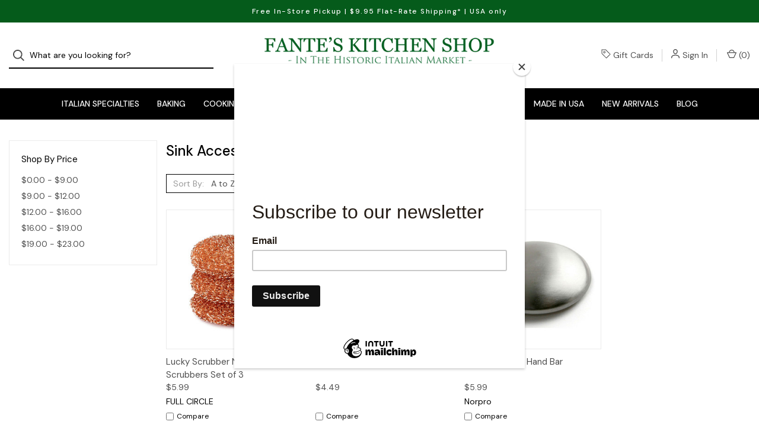

--- FILE ---
content_type: text/html; charset=UTF-8
request_url: https://fantes.com/kitchenware/cleaning/sink-accessories/?price_min=0&price_max=8&sort=alphaasc
body_size: 21933
content:



<!DOCTYPE html>
<html class="no-js" lang="en">
    <head>
        <title>Sink Accessories</title>
        <link rel="dns-prefetch preconnect" href="https://cdn11.bigcommerce.com/s-26nrzetehj" crossorigin><link rel="dns-prefetch preconnect" href="https://fonts.googleapis.com/" crossorigin><link rel="dns-prefetch preconnect" href="https://fonts.gstatic.com/" crossorigin>
        <link rel='canonical' href='https://fantes.com/kitchenware/cleaning/sink-accessories/' /><meta name='platform' content='bigcommerce.stencil' />
        
        

        <link href="https://cdn11.bigcommerce.com/s-26nrzetehj/product_images/Fantes_Favicon_Temporary.png?t=1669757015" rel="shortcut icon">
        <meta name="viewport" content="width=device-width, initial-scale=1">

        <script>
            document.documentElement.className = document.documentElement.className.replace('no-js', 'js');
        </script>

        <script>
    function browserSupportsAllFeatures() {
        return window.Promise
            && window.fetch
            && window.URL
            && window.URLSearchParams
            && window.WeakMap
            // object-fit support
            && ('objectFit' in document.documentElement.style);
    }

    function loadScript(src) {
        var js = document.createElement('script');
        js.src = src;
        js.onerror = function () {
            console.error('Failed to load polyfill script ' + src);
        };
        document.head.appendChild(js);
    }

    if (!browserSupportsAllFeatures()) {
        loadScript('https://cdn11.bigcommerce.com/s-26nrzetehj/stencil/da2f5a50-5258-013b-0e90-0235505b48d8/e/1a2be6b0-cf77-013d-cf30-46c87e1e4238/dist/theme-bundle.polyfills.js');
    }
</script>

        <script>
            window.lazySizesConfig = window.lazySizesConfig || {};
            window.lazySizesConfig.loadMode = 1;
        </script>
        <script async src="https://cdn11.bigcommerce.com/s-26nrzetehj/stencil/da2f5a50-5258-013b-0e90-0235505b48d8/e/1a2be6b0-cf77-013d-cf30-46c87e1e4238/dist/theme-bundle.head_async.js"></script>

        <script src="https://ajax.googleapis.com/ajax/libs/webfont/1.6.26/webfont.js"></script>

        <script>
            WebFont.load({
                custom: {
                    families: ['Karla', 'Roboto', 'Source Sans Pro']
                },
                classes: false
            });
        </script>

        <link href="https://fonts.googleapis.com/css?family=DM+Sans:400,500%7CSpectral:500,300&display=swap" rel="stylesheet">

        <script defer src="//use.fontawesome.com/14aa5078c1.js"></script>

        <link data-stencil-stylesheet href="https://cdn11.bigcommerce.com/s-26nrzetehj/stencil/da2f5a50-5258-013b-0e90-0235505b48d8/e/1a2be6b0-cf77-013d-cf30-46c87e1e4238/css/theme-7d999c40-bbd9-013d-9419-66e7663ec382.css" rel="stylesheet">

        <!-- Start Tracking Code for analytics_googleanalytics4 -->

<script data-cfasync="false" src="https://cdn11.bigcommerce.com/shared/js/google_analytics4_bodl_subscribers-358423becf5d870b8b603a81de597c10f6bc7699.js" integrity="sha256-gtOfJ3Avc1pEE/hx6SKj/96cca7JvfqllWA9FTQJyfI=" crossorigin="anonymous"></script>
<script data-cfasync="false">
  (function () {
    window.dataLayer = window.dataLayer || [];

    function gtag(){
        dataLayer.push(arguments);
    }

    function initGA4(event) {
         function setupGtag() {
            function configureGtag() {
                gtag('js', new Date());
                gtag('set', 'developer_id.dMjk3Nj', true);
                gtag('config', 'G-FVNNGZRMC6');
            }

            var script = document.createElement('script');

            script.src = 'https://www.googletagmanager.com/gtag/js?id=G-FVNNGZRMC6';
            script.async = true;
            script.onload = configureGtag;

            document.head.appendChild(script);
        }

        setupGtag();

        if (typeof subscribeOnBodlEvents === 'function') {
            subscribeOnBodlEvents('G-FVNNGZRMC6', false);
        }

        window.removeEventListener(event.type, initGA4);
    }

    

    var eventName = document.readyState === 'complete' ? 'consentScriptsLoaded' : 'DOMContentLoaded';
    window.addEventListener(eventName, initGA4, false);
  })()
</script>

<!-- End Tracking Code for analytics_googleanalytics4 -->

<!-- Start Tracking Code for analytics_siteverification -->

<meta name="google-site-verification" content="Z_vn7PFz4B_YIUYlilt2DGvX5X3RWuR6dwKrJVEfcLk" />
<meta name="google-site-verification" content="IMicfrZCWRRhgXi-8yYPuemxyHwiPKMEnqysbMpS9rI" />

<!-- End Tracking Code for analytics_siteverification -->


<script type="text/javascript" src="https://checkout-sdk.bigcommerce.com/v1/loader.js" defer ></script>
<script type="text/javascript">
var BCData = {};
</script>

 <script data-cfasync="false" src="https://microapps.bigcommerce.com/bodl-events/1.9.4/index.js" integrity="sha256-Y0tDj1qsyiKBRibKllwV0ZJ1aFlGYaHHGl/oUFoXJ7Y=" nonce="" crossorigin="anonymous"></script>
 <script data-cfasync="false" nonce="">

 (function() {
    function decodeBase64(base64) {
       const text = atob(base64);
       const length = text.length;
       const bytes = new Uint8Array(length);
       for (let i = 0; i < length; i++) {
          bytes[i] = text.charCodeAt(i);
       }
       const decoder = new TextDecoder();
       return decoder.decode(bytes);
    }
    window.bodl = JSON.parse(decodeBase64("[base64]"));
 })()

 </script>

<script nonce="">
(function () {
    var xmlHttp = new XMLHttpRequest();

    xmlHttp.open('POST', 'https://bes.gcp.data.bigcommerce.com/nobot');
    xmlHttp.setRequestHeader('Content-Type', 'application/json');
    xmlHttp.send('{"store_id":"1002725679","timezone_offset":"-5.0","timestamp":"2026-02-01T12:20:05.94361400Z","visit_id":"3a718d67-8b23-4e68-a7bf-57f87e5197de","channel_id":1}');
})();
</script>

        

        <script>
            var theme_settings = {
                show_fast_cart: true,
                linksPerCol: 10,
            };
        </script> 
    </head>
    <body>
        <svg data-src="https://cdn11.bigcommerce.com/s-26nrzetehj/stencil/da2f5a50-5258-013b-0e90-0235505b48d8/e/1a2be6b0-cf77-013d-cf30-46c87e1e4238/img/icon-sprite.svg" class="icons-svg-sprite"></svg>

        <header class="header" role="banner">
    <a href="#" class="mobileMenu-toggle" data-mobile-menu-toggle="menu">
        <span class="mobileMenu-toggleIcon">Toggle Menu</span>
    </a>

        <div class="promo-bar">
            <div class="container center"><span>Free In-Store Pickup | $9.95 Flat-Rate Shipping* | USA only</span></div>
        </div>

    <div class="header-logo--wrap">
        <div class="header-logo ">
            <div class="quickSearchWrap" id="quickSearch" aria-hidden="true" tabindex="-1" data-prevent-quick-search-close>
                    <div>
    <!-- snippet location forms_search -->
    <form class="form" onsubmit="return false" data-url="/search.php" data-quick-search-form>
        <fieldset class="form-fieldset">
            <div class="form-field">
                <label class="is-srOnly" for="">Search</label>
                <input class="form-input"
                       data-search-quick
                       name=""
                       id=""
                       data-error-message="Search field cannot be empty."
                       placeholder="What are you looking for?"
                       autocomplete="off"
                >
                <button type="submit" class="form-button" aria-label="Search">
                    <i class="icon" aria-hidden="true">
                        <svg><use xlink:href="#icon-search" /></svg>
                    </i>
                </button>
            </div>
        </fieldset>
    </form>
    <section class="quickSearchResults" data-bind="html: results"></section>
    <p role="status"
       aria-live="polite"
       class="aria-description--hidden"
       data-search-aria-message-predefined-text="product results for"
    ></p>
</div>
            </div>
            
            <div class="logo-and-toggle center">
                    <div class="logo-wrap"><a href="https://fantes.com/" class="header-logo__link">
        <div class="header-logo-image-container">
            <img class="header-logo-image" src="https://cdn11.bigcommerce.com/s-26nrzetehj/images/stencil/original/fantes_logo_temporary_2_1671032505__08827.original.png" alt="Fante&#x27;s Kitchen Shop - Since 1906" title="Fante&#x27;s Kitchen Shop - Since 1906">
        </div>
</a>
</div>
            </div>

            <div class="navUser-wrap">
                <nav class="navUser">
    <ul class="navUser-section navUser-section--alt">
        <li class="navUser-item navUser-item--account">
            <i class="icon" aria-hidden="true">
                <svg><use xlink:href="#icon-tag" /></svg>
            </i>
                <a class="navUser-action"
                   href="/giftcertificates.php"
                   aria-label="Gift Cards"
                >
                    Gift Cards
                </a>
        </li>
        
        <li class="navUser-item navUser-item--account">
            <i class="icon" aria-hidden="true">
                <svg><use xlink:href="#icon-user" /></svg>
            </i>
                <a class="navUser-action"
                   href="/login.php"
                   aria-label="Sign In"
                >
                    Sign In
                </a>
                <!--
                    <span>or</span> <a class="navUser-action" href="/login.php?action=create_account" aria-label="Register">Register</a>
                -->
        </li>
                
            <li class="navUser-item navUser-item--mobile-search">
                <i class="icon" aria-hidden="true">
                    <svg><use xlink:href="#icon-search" /></svg>
                </i>
            </li>
        
        <li class="navUser-item navUser-item--cart">
            <a
                class="navUser-action"
                data-cart-preview
                data-dropdown="cart-preview-dropdown"
                data-options="align:right"
                href="/cart.php"
                aria-label="Cart with 0 items"
            >
                <i class="icon" aria-hidden="true">
                    <svg><use xlink:href="#icon-cart" /></svg>
                </i>
                (<span class=" cart-quantity"></span>)
            </a>

            <div class="dropdown-menu" id="cart-preview-dropdown" data-dropdown-content aria-hidden="true"></div>
        </li>
    </ul>
</nav>
            </div>
        </div>
    </div>

    <div class="navPages-container" id="menu" data-menu>
        <span class="mobile-closeNav">
    <i class="icon" aria-hidden="true">
        <svg><use xlink:href="#icon-close-large" /></svg>
    </i>
    close
</span>
<nav class="navPages">
    <ul class="navPages-list navPages-list--user d6ce8c34f717647ffb908ce639001f19">
            <li class="navPages-item navUser-item--account">
                <i class="icon" aria-hidden="true">
                    <svg><use xlink:href="#icon-user" /></svg>
                </i>
                <a class="navPages-action" href="/login.php">Sign In</a>
                    or
                    <a class="navPages-action"
                       href="/login.php?action=create_account"
                       aria-label="Register"
                    >
                        Register
                    </a>
            </li>
    </ul>
    <ul class="navPages-list navPages-mega navPages-mainNav">
            <li class="navPages-item">
                <a class="navPages-action has-subMenu"
   href="https://fantes.com/italian-specialties/"
   data-collapsible="navPages-24"
   aria-label="Italian Specialties"
>
    Italian Specialties
    <i class="icon navPages-action-moreIcon navPages-action-closed" aria-hidden="true"><svg><use xlink:href="#icon-plus" /></svg></i>
    <i class="icon navPages-action-moreIcon navPages-action-open" aria-hidden="true"><svg><use xlink:href="#icon-minus" /></svg></i>
</a>
<div class="column-menu navPage-subMenu" id="navPages-24" aria-hidden="true" tabindex="-1">
    <ul class="navPage-subMenu-list">
        <li class="navPage-subMenu-item mobile-shopAll">
            <i class="icon navPages-action-moreIcon" aria-hidden="true"><svg><use xlink:href="#icon-chevron-right" /></svg></i>
            <a class="navPage-subMenu-action navPages-action"
               href="https://fantes.com/italian-specialties/"
               aria-label="Shop All Italian Specialties"
            >
                    Shop All Italian Specialties
            </a>
        </li>
            <li class="navPage-subMenu-item">
                <i class="icon navPages-action-moreIcon" aria-hidden="true"><svg><use xlink:href="#icon-chevron-right" /></svg></i>
                <a class="navPage-subMenu-action navPages-action"
                    href="https://fantes.com/italian-specialties/biscotti/"
                    aria-label="Biscotti"
                >
                    Biscotti
                </a>
                
            </li>
            <li class="navPage-subMenu-item">
                <i class="icon navPages-action-moreIcon" aria-hidden="true"><svg><use xlink:href="#icon-chevron-right" /></svg></i>
                <a class="navPage-subMenu-action navPages-action"
                    href="https://fantes.com/italian-specialties/cannoli-cream-horns/"
                    aria-label="Cannoli &amp; Cream Horns"
                >
                    Cannoli &amp; Cream Horns
                </a>
                
            </li>
            <li class="navPage-subMenu-item">
                <i class="icon navPages-action-moreIcon" aria-hidden="true"><svg><use xlink:href="#icon-chevron-right" /></svg></i>
                <a class="navPage-subMenu-action navPages-action"
                    href="https://fantes.com/italian-specialties/chestnuts-nut-makers/"
                    aria-label="Chestnuts &amp; Nut Makers"
                >
                    Chestnuts &amp; Nut Makers
                </a>
                
            </li>
            <li class="navPage-subMenu-item">
                <i class="icon navPages-action-moreIcon" aria-hidden="true"><svg><use xlink:href="#icon-chevron-right" /></svg></i>
                <a class="navPage-subMenu-action navPages-action"
                    href="https://fantes.com/italian-specialties/ostia/"
                    aria-label="Ostia"
                >
                    Ostia
                </a>
                
            </li>
            <li class="navPage-subMenu-item">
                <i class="icon navPages-action-moreIcon" aria-hidden="true"><svg><use xlink:href="#icon-chevron-right" /></svg></i>
                <a class="navPage-subMenu-action navPages-action"
                    href="https://fantes.com/italian-specialties/panettone-and-pandoro/"
                    aria-label="Panettone and Pandoro"
                >
                    Panettone and Pandoro
                </a>
                
            </li>
            <li class="navPage-subMenu-item has-children">
                <i class="icon navPages-action-moreIcon" aria-hidden="true"><svg><use xlink:href="#icon-chevron-right" /></svg></i>
                <a class="navPage-subMenu-action navPages-action"
                    href="https://fantes.com/italian-specialties/pasta/"
                    aria-label="Pasta"
                >
                    Pasta
                </a>
                    <i class="icon navPages-action-moreIcon navPages-action-closed" aria-hidden="true"><svg><use xlink:href="#icon-plus" /></svg></i>
                    <i class="icon navPages-action-moreIcon navPages-action-open" aria-hidden="true"><svg><use xlink:href="#icon-minus" /></svg></i>
                
            </li>
                <li class="navPage-childList-item mobile-shopAll">
                    <a class="navPage-childList-action navPages-action"
                       href="https://fantes.com/italian-specialties/pasta/"
                       aria-label="Shop All Pasta"
                    >
                            Pasta
                    </a>
                </li>
                    <li class="navPage-childList-item">
                        <a class="navPage-childList-action navPages-action"
                            href="https://fantes.com/italian-specialties/pasta/extruded-pasta/"
                            aria-label="Extruded Pasta"
                        >
                            Extruded Pasta
                        </a>
                    </li>
                    <li class="navPage-childList-item">
                        <a class="navPage-childList-action navPages-action"
                            href="https://fantes.com/italian-specialties/pasta/hand-formed-pasta/"
                            aria-label="Hand Formed Pasta"
                        >
                            Hand Formed Pasta
                        </a>
                    </li>
                    <li class="navPage-childList-item">
                        <a class="navPage-childList-action navPages-action"
                            href="https://fantes.com/italian-specialties/pasta/pasta-cutters/"
                            aria-label="Pasta Cutters"
                        >
                            Pasta Cutters
                        </a>
                    </li>
                    <li class="navPage-childList-item">
                        <a class="navPage-childList-action navPages-action"
                            href="https://fantes.com/italian-specialties/pasta/pasta-drying-racks/"
                            aria-label="Pasta Drying Racks"
                        >
                            Pasta Drying Racks
                        </a>
                    </li>
                    <li class="navPage-childList-item">
                        <a class="navPage-childList-action navPages-action"
                            href="https://fantes.com/italian-specialties/pasta/pasta-machines/"
                            aria-label="Pasta Machines"
                        >
                            Pasta Machines
                        </a>
                    </li>
                    <li class="navPage-childList-item">
                        <a class="navPage-childList-action navPages-action"
                            href="https://fantes.com/italian-specialties/pasta/ravioli/"
                            aria-label="Ravioli"
                        >
                            Ravioli
                        </a>
                    </li>
            <li class="navPage-subMenu-item">
                <i class="icon navPages-action-moreIcon" aria-hidden="true"><svg><use xlink:href="#icon-chevron-right" /></svg></i>
                <a class="navPage-subMenu-action navPages-action"
                    href="https://fantes.com/italian-specialties/peach-cakes/"
                    aria-label="Peach Cakes"
                >
                    Peach Cakes
                </a>
                
            </li>
            <li class="navPage-subMenu-item">
                <i class="icon navPages-action-moreIcon" aria-hidden="true"><svg><use xlink:href="#icon-chevron-right" /></svg></i>
                <a class="navPage-subMenu-action navPages-action"
                    href="https://fantes.com/italian-specialties/pizzelle/"
                    aria-label="Pizzelle"
                >
                    Pizzelle
                </a>
                
            </li>
            <li class="navPage-subMenu-item">
                <i class="icon navPages-action-moreIcon" aria-hidden="true"><svg><use xlink:href="#icon-chevron-right" /></svg></i>
                <a class="navPage-subMenu-action navPages-action"
                    href="https://fantes.com/italian-specialties/pizza/"
                    aria-label="Pizza"
                >
                    Pizza
                </a>
                
            </li>
            <li class="navPage-subMenu-item">
                <i class="icon navPages-action-moreIcon" aria-hidden="true"><svg><use xlink:href="#icon-chevron-right" /></svg></i>
                <a class="navPage-subMenu-action navPages-action"
                    href="https://fantes.com/italian-specialties/polenta/"
                    aria-label="Polenta"
                >
                    Polenta
                </a>
                
            </li>
    </ul>
</div>
            </li>
            <li class="navPages-item">
                <a class="navPages-action has-subMenu"
   href="https://fantes.com/baking/"
   data-collapsible="navPages-44"
   aria-label="Baking"
>
    Baking
    <i class="icon navPages-action-moreIcon navPages-action-closed" aria-hidden="true"><svg><use xlink:href="#icon-plus" /></svg></i>
    <i class="icon navPages-action-moreIcon navPages-action-open" aria-hidden="true"><svg><use xlink:href="#icon-minus" /></svg></i>
</a>
<div class="column-menu navPage-subMenu" id="navPages-44" aria-hidden="true" tabindex="-1">
    <ul class="navPage-subMenu-list">
        <li class="navPage-subMenu-item mobile-shopAll">
            <i class="icon navPages-action-moreIcon" aria-hidden="true"><svg><use xlink:href="#icon-chevron-right" /></svg></i>
            <a class="navPage-subMenu-action navPages-action"
               href="https://fantes.com/baking/"
               aria-label="Shop All Baking"
            >
                    Shop All Baking
            </a>
        </li>
            <li class="navPage-subMenu-item has-children">
                <i class="icon navPages-action-moreIcon" aria-hidden="true"><svg><use xlink:href="#icon-chevron-right" /></svg></i>
                <a class="navPage-subMenu-action navPages-action"
                    href="https://fantes.com/baking/bakeware/"
                    aria-label="Bakeware"
                >
                    Bakeware
                </a>
                    <i class="icon navPages-action-moreIcon navPages-action-closed" aria-hidden="true"><svg><use xlink:href="#icon-plus" /></svg></i>
                    <i class="icon navPages-action-moreIcon navPages-action-open" aria-hidden="true"><svg><use xlink:href="#icon-minus" /></svg></i>
                
            </li>
                <li class="navPage-childList-item mobile-shopAll">
                    <a class="navPage-childList-action navPages-action"
                       href="https://fantes.com/baking/bakeware/"
                       aria-label="Shop All Bakeware"
                    >
                            Bakeware
                    </a>
                </li>
                    <li class="navPage-childList-item">
                        <a class="navPage-childList-action navPages-action"
                            href="https://fantes.com/baking/bakeware/cake-pans/"
                            aria-label="Cake Pans"
                        >
                            Cake Pans
                        </a>
                    </li>
                    <li class="navPage-childList-item">
                        <a class="navPage-childList-action navPages-action"
                            href="https://fantes.com/baking/bakeware/cookie-cutters-sheets/"
                            aria-label="Cookie Cutters &amp; Sheets"
                        >
                            Cookie Cutters &amp; Sheets
                        </a>
                    </li>
                    <li class="navPage-childList-item">
                        <a class="navPage-childList-action navPages-action"
                            href="https://fantes.com/baking/bakeware/cupcake-muffin-pans/"
                            aria-label="Cupcake &amp; Muffin Pans"
                        >
                            Cupcake &amp; Muffin Pans
                        </a>
                    </li>
                    <li class="navPage-childList-item">
                        <a class="navPage-childList-action navPages-action"
                            href="https://fantes.com/baking/bakeware/pie-dishes-tart-pans/"
                            aria-label="Pie Dishes &amp; Tart Pans"
                        >
                            Pie Dishes &amp; Tart Pans
                        </a>
                    </li>
                    <li class="navPage-childList-item">
                        <a class="navPage-childList-action navPages-action"
                            href="https://fantes.com/baking/bakeware/specialty-bakeware/"
                            aria-label="Specialty Bakeware"
                        >
                            Specialty Bakeware
                        </a>
                    </li>
                    <li class="navPage-childList-item">
                        <a class="navPage-childList-action navPages-action"
                            href="https://fantes.com/baking/bakeware/waffle-makers/"
                            aria-label="Waffle Makers"
                        >
                            Waffle Makers
                        </a>
                    </li>
            <li class="navPage-subMenu-item has-children">
                <i class="icon navPages-action-moreIcon" aria-hidden="true"><svg><use xlink:href="#icon-chevron-right" /></svg></i>
                <a class="navPage-subMenu-action navPages-action"
                    href="https://fantes.com/baking/baking-tools/"
                    aria-label="Baking Tools"
                >
                    Baking Tools
                </a>
                    <i class="icon navPages-action-moreIcon navPages-action-closed" aria-hidden="true"><svg><use xlink:href="#icon-plus" /></svg></i>
                    <i class="icon navPages-action-moreIcon navPages-action-open" aria-hidden="true"><svg><use xlink:href="#icon-minus" /></svg></i>
                
            </li>
                <li class="navPage-childList-item mobile-shopAll">
                    <a class="navPage-childList-action navPages-action"
                       href="https://fantes.com/baking/baking-tools/"
                       aria-label="Shop All Baking Tools"
                    >
                            Baking Tools
                    </a>
                </li>
                    <li class="navPage-childList-item">
                        <a class="navPage-childList-action navPages-action"
                            href="https://fantes.com/baking/baking-tools/baking-mats-parchment/"
                            aria-label="Baking Mats &amp; Parchment"
                        >
                            Baking Mats &amp; Parchment
                        </a>
                    </li>
                    <li class="navPage-childList-item">
                        <a class="navPage-childList-action navPages-action"
                            href="https://fantes.com/baking/baking-tools/cake-tools/"
                            aria-label="Cake Tools"
                        >
                            Cake Tools
                        </a>
                    </li>
                    <li class="navPage-childList-item">
                        <a class="navPage-childList-action navPages-action"
                            href="https://fantes.com/baking/baking-tools/cooling-racks/"
                            aria-label="Cooling Racks"
                        >
                            Cooling Racks
                        </a>
                    </li>
                    <li class="navPage-childList-item">
                        <a class="navPage-childList-action navPages-action"
                            href="https://fantes.com/baking/baking-tools/dough-bench-scrapers/"
                            aria-label="Dough &amp; Bench Scrapers"
                        >
                            Dough &amp; Bench Scrapers
                        </a>
                    </li>
                    <li class="navPage-childList-item">
                        <a class="navPage-childList-action navPages-action"
                            href="https://fantes.com/baking/baking-tools/forms-molds/"
                            aria-label="Forms &amp; Molds"
                        >
                            Forms &amp; Molds
                        </a>
                    </li>
                    <li class="navPage-childList-item">
                        <a class="navPage-childList-action navPages-action"
                            href="https://fantes.com/baking/baking-tools/measuring-scales/"
                            aria-label="Measuring &amp; Scales"
                        >
                            Measuring &amp; Scales
                        </a>
                    </li>
                    <li class="navPage-childList-item">
                        <a class="navPage-childList-action navPages-action"
                            href="https://fantes.com/baking/baking-tools/mixing-bowls/"
                            aria-label="Mixing Bowls"
                        >
                            Mixing Bowls
                        </a>
                    </li>
                    <li class="navPage-childList-item">
                        <a class="navPage-childList-action navPages-action"
                            href="https://fantes.com/baking/baking-tools/pastry-tools/"
                            aria-label="Pastry Tools"
                        >
                            Pastry Tools
                        </a>
                    </li>
                    <li class="navPage-childList-item">
                        <a class="navPage-childList-action navPages-action"
                            href="https://fantes.com/baking/baking-tools/rolling-pins-whisks/"
                            aria-label="Rolling Pins &amp; Whisks"
                        >
                            Rolling Pins &amp; Whisks
                        </a>
                    </li>
                    <li class="navPage-childList-item">
                        <a class="navPage-childList-action navPages-action"
                            href="https://fantes.com/baking/baking-tools/sifters-shakers/"
                            aria-label="Sifters &amp; Shakers"
                        >
                            Sifters &amp; Shakers
                        </a>
                    </li>
                    <li class="navPage-childList-item">
                        <a class="navPage-childList-action navPages-action"
                            href="https://fantes.com/baking/baking-tools/timers/"
                            aria-label="Timers"
                        >
                            Timers
                        </a>
                    </li>
            <li class="navPage-subMenu-item">
                <i class="icon navPages-action-moreIcon" aria-hidden="true"><svg><use xlink:href="#icon-chevron-right" /></svg></i>
                <a class="navPage-subMenu-action navPages-action"
                    href="https://fantes.com/baking/bread-making-tools/"
                    aria-label="Bread Making Tools"
                >
                    Bread Making Tools
                </a>
                
            </li>
            <li class="navPage-subMenu-item has-children">
                <i class="icon navPages-action-moreIcon" aria-hidden="true"><svg><use xlink:href="#icon-chevron-right" /></svg></i>
                <a class="navPage-subMenu-action navPages-action"
                    href="https://fantes.com/baking/decorating/"
                    aria-label="Decorating"
                >
                    Decorating
                </a>
                    <i class="icon navPages-action-moreIcon navPages-action-closed" aria-hidden="true"><svg><use xlink:href="#icon-plus" /></svg></i>
                    <i class="icon navPages-action-moreIcon navPages-action-open" aria-hidden="true"><svg><use xlink:href="#icon-minus" /></svg></i>
                
            </li>
                <li class="navPage-childList-item mobile-shopAll">
                    <a class="navPage-childList-action navPages-action"
                       href="https://fantes.com/baking/decorating/"
                       aria-label="Shop All Decorating"
                    >
                            Decorating
                    </a>
                </li>
                    <li class="navPage-childList-item">
                        <a class="navPage-childList-action navPages-action"
                            href="https://fantes.com/baking/decorating/candles/"
                            aria-label="Candles"
                        >
                            Candles
                        </a>
                    </li>
                    <li class="navPage-childList-item">
                        <a class="navPage-childList-action navPages-action"
                            href="https://fantes.com/baking/decorating/chocolate/"
                            aria-label="Chocolate"
                        >
                            Chocolate
                        </a>
                    </li>
                    <li class="navPage-childList-item">
                        <a class="navPage-childList-action navPages-action"
                            href="https://fantes.com/baking/decorating/fondant-gum-paste/"
                            aria-label="Fondant &amp; Gum Paste"
                        >
                            Fondant &amp; Gum Paste
                        </a>
                    </li>
                    <li class="navPage-childList-item">
                        <a class="navPage-childList-action navPages-action"
                            href="https://fantes.com/baking/decorating/food-coloring/"
                            aria-label="Food Coloring"
                        >
                            Food Coloring
                        </a>
                    </li>
                    <li class="navPage-childList-item">
                        <a class="navPage-childList-action navPages-action"
                            href="https://fantes.com/baking/decorating/icing-decorating-tools/"
                            aria-label="Icing &amp; Decorating Tools"
                        >
                            Icing &amp; Decorating Tools
                        </a>
                    </li>
                    <li class="navPage-childList-item">
                        <a class="navPage-childList-action navPages-action"
                            href="https://fantes.com"
                            aria-label="Gum Paste and Fondant"
                        >
                            Gum Paste and Fondant
                        </a>
                    </li>
                    <li class="navPage-childList-item">
                        <a class="navPage-childList-action navPages-action"
                            href="https://fantes.com"
                            aria-label="Icing Tools"
                        >
                            Icing Tools
                        </a>
                    </li>
                    <li class="navPage-childList-item">
                        <a class="navPage-childList-action navPages-action"
                            href="https://fantes.com/baking/decorating/sprinkles-decorations/"
                            aria-label="Sprinkles &amp; Decorations"
                        >
                            Sprinkles &amp; Decorations
                        </a>
                    </li>
                    <li class="navPage-childList-item">
                        <a class="navPage-childList-action navPages-action"
                            href="https://fantes.com/baking/decorating/turntables/"
                            aria-label="Turntables"
                        >
                            Turntables
                        </a>
                    </li>
            <li class="navPage-subMenu-item has-children">
                <i class="icon navPages-action-moreIcon" aria-hidden="true"><svg><use xlink:href="#icon-chevron-right" /></svg></i>
                <a class="navPage-subMenu-action navPages-action"
                    href="https://fantes.com/baking/ingredients/"
                    aria-label="Ingredients"
                >
                    Ingredients
                </a>
                    <i class="icon navPages-action-moreIcon navPages-action-closed" aria-hidden="true"><svg><use xlink:href="#icon-plus" /></svg></i>
                    <i class="icon navPages-action-moreIcon navPages-action-open" aria-hidden="true"><svg><use xlink:href="#icon-minus" /></svg></i>
                
            </li>
                <li class="navPage-childList-item mobile-shopAll">
                    <a class="navPage-childList-action navPages-action"
                       href="https://fantes.com/baking/ingredients/"
                       aria-label="Shop All Ingredients"
                    >
                            Ingredients
                    </a>
                </li>
                    <li class="navPage-childList-item">
                        <a class="navPage-childList-action navPages-action"
                            href="https://fantes.com/baking/ingredients/other-ingredients/"
                            aria-label="Other Ingredients"
                        >
                            Other Ingredients
                        </a>
                    </li>
                    <li class="navPage-childList-item">
                        <a class="navPage-childList-action navPages-action"
                            href="https://fantes.com/baking/ingredients/flavors-oils-extracts/"
                            aria-label="Flavors, Extracts &amp; Oils"
                        >
                            Flavors, Extracts &amp; Oils
                        </a>
                    </li>
                    <li class="navPage-childList-item">
                        <a class="navPage-childList-action navPages-action"
                            href="https://fantes.com/baking/ingredients/wafer-rice-paper/"
                            aria-label="Wafer and Rice Paper"
                        >
                            Wafer and Rice Paper
                        </a>
                    </li>
    </ul>
</div>
            </li>
            <li class="navPages-item">
                <a class="navPages-action has-subMenu"
   href="https://fantes.com/cooking/"
   data-collapsible="navPages-185"
   aria-label="Cooking"
>
    Cooking
    <i class="icon navPages-action-moreIcon navPages-action-closed" aria-hidden="true"><svg><use xlink:href="#icon-plus" /></svg></i>
    <i class="icon navPages-action-moreIcon navPages-action-open" aria-hidden="true"><svg><use xlink:href="#icon-minus" /></svg></i>
</a>
<div class="column-menu navPage-subMenu" id="navPages-185" aria-hidden="true" tabindex="-1">
    <ul class="navPage-subMenu-list">
        <li class="navPage-subMenu-item mobile-shopAll">
            <i class="icon navPages-action-moreIcon" aria-hidden="true"><svg><use xlink:href="#icon-chevron-right" /></svg></i>
            <a class="navPage-subMenu-action navPages-action"
               href="https://fantes.com/cooking/"
               aria-label="Shop All Cooking"
            >
                    Shop All Cooking
            </a>
        </li>
            <li class="navPage-subMenu-item has-children">
                <i class="icon navPages-action-moreIcon" aria-hidden="true"><svg><use xlink:href="#icon-chevron-right" /></svg></i>
                <a class="navPage-subMenu-action navPages-action"
                    href="https://fantes.com/cooking/cookware/"
                    aria-label="Cookware"
                >
                    Cookware
                </a>
                    <i class="icon navPages-action-moreIcon navPages-action-closed" aria-hidden="true"><svg><use xlink:href="#icon-plus" /></svg></i>
                    <i class="icon navPages-action-moreIcon navPages-action-open" aria-hidden="true"><svg><use xlink:href="#icon-minus" /></svg></i>
                
            </li>
                <li class="navPage-childList-item mobile-shopAll">
                    <a class="navPage-childList-action navPages-action"
                       href="https://fantes.com/cooking/cookware/"
                       aria-label="Shop All Cookware"
                    >
                            Cookware
                    </a>
                </li>
                    <li class="navPage-childList-item">
                        <a class="navPage-childList-action navPages-action"
                            href="https://fantes.com/cooking/cookware/bake-broil-roast/"
                            aria-label="Bake, Broil &amp; Roast"
                        >
                            Bake, Broil &amp; Roast
                        </a>
                    </li>
                    <li class="navPage-childList-item">
                        <a class="navPage-childList-action navPages-action"
                            href="https://fantes.com/cooking/cookware/colanders-strainers/"
                            aria-label="Colanders &amp; Strainers"
                        >
                            Colanders &amp; Strainers
                        </a>
                    </li>
                    <li class="navPage-childList-item">
                        <a class="navPage-childList-action navPages-action"
                            href="https://fantes.com"
                            aria-label="Griddles &amp; Grill Pans"
                        >
                            Griddles &amp; Grill Pans
                        </a>
                    </li>
                    <li class="navPage-childList-item">
                        <a class="navPage-childList-action navPages-action"
                            href="https://fantes.com/cooking/cookware/griddles/"
                            aria-label="Griddles"
                        >
                            Griddles
                        </a>
                    </li>
                    <li class="navPage-childList-item">
                        <a class="navPage-childList-action navPages-action"
                            href="https://fantes.com/cooking/cookware/induction-cookware/"
                            aria-label="Induction Cookware"
                        >
                            Induction Cookware
                        </a>
                    </li>
                    <li class="navPage-childList-item">
                        <a class="navPage-childList-action navPages-action"
                            href="https://fantes.com/cooking/cookware/pans-skillets/"
                            aria-label="Pans &amp; Skillets"
                        >
                            Pans &amp; Skillets
                        </a>
                    </li>
                    <li class="navPage-childList-item">
                        <a class="navPage-childList-action navPages-action"
                            href="https://fantes.com/cooking/cookware/pots-dutch-ovens/"
                            aria-label="Pots &amp; Dutch Ovens"
                        >
                            Pots &amp; Dutch Ovens
                        </a>
                    </li>
                    <li class="navPage-childList-item">
                        <a class="navPage-childList-action navPages-action"
                            href="https://fantes.com/cooking/cookware/steaming-boiling/"
                            aria-label="Steaming &amp; Boiling"
                        >
                            Steaming &amp; Boiling
                        </a>
                    </li>
            <li class="navPage-subMenu-item has-children">
                <i class="icon navPages-action-moreIcon" aria-hidden="true"><svg><use xlink:href="#icon-chevron-right" /></svg></i>
                <a class="navPage-subMenu-action navPages-action"
                    href="https://fantes.com/cooking/cooking-utensils/"
                    aria-label="Cooking Utensils"
                >
                    Cooking Utensils
                </a>
                    <i class="icon navPages-action-moreIcon navPages-action-closed" aria-hidden="true"><svg><use xlink:href="#icon-plus" /></svg></i>
                    <i class="icon navPages-action-moreIcon navPages-action-open" aria-hidden="true"><svg><use xlink:href="#icon-minus" /></svg></i>
                
            </li>
                <li class="navPage-childList-item mobile-shopAll">
                    <a class="navPage-childList-action navPages-action"
                       href="https://fantes.com/cooking/cooking-utensils/"
                       aria-label="Shop All Cooking Utensils"
                    >
                            Cooking Utensils
                    </a>
                </li>
                    <li class="navPage-childList-item">
                        <a class="navPage-childList-action navPages-action"
                            href="https://fantes.com/cooking/cooking-utensils/cooking-oil-dispensers/"
                            aria-label="Cooking Oil Dispensers"
                        >
                            Cooking Oil Dispensers
                        </a>
                    </li>
                    <li class="navPage-childList-item">
                        <a class="navPage-childList-action navPages-action"
                            href="https://fantes.com/cooking/cooking-utensils/heat-diffusers/"
                            aria-label="Heat Diffusers"
                        >
                            Heat Diffusers
                        </a>
                    </li>
                    <li class="navPage-childList-item">
                        <a class="navPage-childList-action navPages-action"
                            href="https://fantes.com/cooking/cooking-utensils/measuring-tools/"
                            aria-label="Measuring Tools"
                        >
                            Measuring Tools
                        </a>
                    </li>
                    <li class="navPage-childList-item">
                        <a class="navPage-childList-action navPages-action"
                            href="https://fantes.com/cooking/cooking-utensils/spatulas/"
                            aria-label="Spatulas"
                        >
                            Spatulas
                        </a>
                    </li>
                    <li class="navPage-childList-item">
                        <a class="navPage-childList-action navPages-action"
                            href="https://fantes.com/cooking/cooking-utensils/spoons-spoon-rests/"
                            aria-label="Spoons &amp; Spoon Rests"
                        >
                            Spoons &amp; Spoon Rests
                        </a>
                    </li>
                    <li class="navPage-childList-item">
                        <a class="navPage-childList-action navPages-action"
                            href="https://fantes.com/cooking/cooking-utensils/timers-thermometers/"
                            aria-label="Timers &amp; Thermometers"
                        >
                            Timers &amp; Thermometers
                        </a>
                    </li>
                    <li class="navPage-childList-item">
                        <a class="navPage-childList-action navPages-action"
                            href="https://fantes.com/cooking/cooking-utensils/tongs-forks/"
                            aria-label="Tongs &amp; Forks"
                        >
                            Tongs &amp; Forks
                        </a>
                    </li>
                    <li class="navPage-childList-item">
                        <a class="navPage-childList-action navPages-action"
                            href="https://fantes.com/cooking/cooking-utensils/whisks/"
                            aria-label="Whisks"
                        >
                            Whisks
                        </a>
                    </li>
            <li class="navPage-subMenu-item has-children">
                <i class="icon navPages-action-moreIcon" aria-hidden="true"><svg><use xlink:href="#icon-chevron-right" /></svg></i>
                <a class="navPage-subMenu-action navPages-action"
                    href="https://fantes.com/cooking/meat-seafood-tools/"
                    aria-label="Meat &amp; Seafood Tools"
                >
                    Meat &amp; Seafood Tools
                </a>
                    <i class="icon navPages-action-moreIcon navPages-action-closed" aria-hidden="true"><svg><use xlink:href="#icon-plus" /></svg></i>
                    <i class="icon navPages-action-moreIcon navPages-action-open" aria-hidden="true"><svg><use xlink:href="#icon-minus" /></svg></i>
                
            </li>
                <li class="navPage-childList-item mobile-shopAll">
                    <a class="navPage-childList-action navPages-action"
                       href="https://fantes.com/cooking/meat-seafood-tools/"
                       aria-label="Shop All Meat &amp; Seafood Tools"
                    >
                            Meat &amp; Seafood Tools
                    </a>
                </li>
                    <li class="navPage-childList-item">
                        <a class="navPage-childList-action navPages-action"
                            href="https://fantes.com/cooking/meat-seafood-tools/accessories/"
                            aria-label="Accessories"
                        >
                            Accessories
                        </a>
                    </li>
                    <li class="navPage-childList-item">
                        <a class="navPage-childList-action navPages-action"
                            href="https://fantes.com/cooking/meat-seafood-tools/basting-marinating/"
                            aria-label="Basting &amp; Marinating"
                        >
                            Basting &amp; Marinating
                        </a>
                    </li>
                    <li class="navPage-childList-item">
                        <a class="navPage-childList-action navPages-action"
                            href="https://fantes.com/cooking/meat-seafood-tools/bbq-grilling/"
                            aria-label="BBQ &amp; Grilling"
                        >
                            BBQ &amp; Grilling
                        </a>
                    </li>
                    <li class="navPage-childList-item">
                        <a class="navPage-childList-action navPages-action"
                            href="https://fantes.com/cooking/meat-seafood-tools/carving-knives-cleavers/"
                            aria-label="Carving Knives &amp; Cleavers"
                        >
                            Carving Knives &amp; Cleavers
                        </a>
                    </li>
                    <li class="navPage-childList-item">
                        <a class="navPage-childList-action navPages-action"
                            href="https://fantes.com/cooking/meat-seafood-tools/fat-separators/"
                            aria-label="Fat Separators"
                        >
                            Fat Separators
                        </a>
                    </li>
                    <li class="navPage-childList-item">
                        <a class="navPage-childList-action navPages-action"
                            href="https://fantes.com/cooking/meat-seafood-tools/grinders-tenderizers/"
                            aria-label="Grinders &amp; Tenderizers"
                        >
                            Grinders &amp; Tenderizers
                        </a>
                    </li>
                    <li class="navPage-childList-item">
                        <a class="navPage-childList-action navPages-action"
                            href="https://fantes.com/cooking/meat-seafood-tools/seafood-tools/"
                            aria-label="Seafood Tools"
                        >
                            Seafood Tools
                        </a>
                    </li>
                    <li class="navPage-childList-item">
                        <a class="navPage-childList-action navPages-action"
                            href="https://fantes.com/cooking/meat-seafood-tools/smokers-racks/"
                            aria-label="Smokers &amp; Racks"
                        >
                            Smokers &amp; Racks
                        </a>
                    </li>
            <li class="navPage-subMenu-item has-children">
                <i class="icon navPages-action-moreIcon" aria-hidden="true"><svg><use xlink:href="#icon-chevron-right" /></svg></i>
                <a class="navPage-subMenu-action navPages-action"
                    href="https://fantes.com/cooking/small-appliances/"
                    aria-label="Small Appliances"
                >
                    Small Appliances
                </a>
                    <i class="icon navPages-action-moreIcon navPages-action-closed" aria-hidden="true"><svg><use xlink:href="#icon-plus" /></svg></i>
                    <i class="icon navPages-action-moreIcon navPages-action-open" aria-hidden="true"><svg><use xlink:href="#icon-minus" /></svg></i>
                
            </li>
                <li class="navPage-childList-item mobile-shopAll">
                    <a class="navPage-childList-action navPages-action"
                       href="https://fantes.com/cooking/small-appliances/"
                       aria-label="Shop All Small Appliances"
                    >
                            Small Appliances
                    </a>
                </li>
                    <li class="navPage-childList-item">
                        <a class="navPage-childList-action navPages-action"
                            href="https://fantes.com/cooking/small-appliances/blenders-mixers/"
                            aria-label="Blenders &amp; Mixers"
                        >
                            Blenders &amp; Mixers
                        </a>
                    </li>
                    <li class="navPage-childList-item">
                        <a class="navPage-childList-action navPages-action"
                            href="https://fantes.com/cooking/small-appliances/food-processors/"
                            aria-label="Food Processors"
                        >
                            Food Processors
                        </a>
                    </li>
                    <li class="navPage-childList-item">
                        <a class="navPage-childList-action navPages-action"
                            href="https://fantes.com/cooking/small-appliances/fryers/"
                            aria-label="Fryers"
                        >
                            Fryers
                        </a>
                    </li>
                    <li class="navPage-childList-item">
                        <a class="navPage-childList-action navPages-action"
                            href="https://fantes.com/cooking/small-appliances/pressure-cookers/"
                            aria-label="Pressure Cookers"
                        >
                            Pressure Cookers
                        </a>
                    </li>
                    <li class="navPage-childList-item">
                        <a class="navPage-childList-action navPages-action"
                            href="https://fantes.com/cooking/small-appliances/slow-cookers/"
                            aria-label="Slow Cookers"
                        >
                            Slow Cookers
                        </a>
                    </li>
                    <li class="navPage-childList-item">
                        <a class="navPage-childList-action navPages-action"
                            href="https://fantes.com/cooking/small-appliances/toasters/"
                            aria-label="Toasters"
                        >
                            Toasters
                        </a>
                    </li>
            <li class="navPage-subMenu-item has-children">
                <i class="icon navPages-action-moreIcon" aria-hidden="true"><svg><use xlink:href="#icon-chevron-right" /></svg></i>
                <a class="navPage-subMenu-action navPages-action"
                    href="https://fantes.com/cooking/specialty-tools/"
                    aria-label="Specialty Tools"
                >
                    Specialty Tools
                </a>
                    <i class="icon navPages-action-moreIcon navPages-action-closed" aria-hidden="true"><svg><use xlink:href="#icon-plus" /></svg></i>
                    <i class="icon navPages-action-moreIcon navPages-action-open" aria-hidden="true"><svg><use xlink:href="#icon-minus" /></svg></i>
                
            </li>
                <li class="navPage-childList-item mobile-shopAll">
                    <a class="navPage-childList-action navPages-action"
                       href="https://fantes.com/cooking/specialty-tools/"
                       aria-label="Shop All Specialty Tools"
                    >
                            Specialty Tools
                    </a>
                </li>
                    <li class="navPage-childList-item">
                        <a class="navPage-childList-action navPages-action"
                            href="https://fantes.com/cooking/specialty-tools/canning-preserving/"
                            aria-label="Canning &amp; Preserving"
                        >
                            Canning &amp; Preserving
                        </a>
                    </li>
                    <li class="navPage-childList-item">
                        <a class="navPage-childList-action navPages-action"
                            href="https://fantes.com/cooking/specialty-tools/international/"
                            aria-label="International"
                        >
                            International
                        </a>
                    </li>
    </ul>
</div>
            </li>
            <li class="navPages-item">
                <a class="navPages-action has-subMenu"
   href="https://fantes.com/cutlery/"
   data-collapsible="navPages-260"
   aria-label="Cutlery"
>
    Cutlery
    <i class="icon navPages-action-moreIcon navPages-action-closed" aria-hidden="true"><svg><use xlink:href="#icon-plus" /></svg></i>
    <i class="icon navPages-action-moreIcon navPages-action-open" aria-hidden="true"><svg><use xlink:href="#icon-minus" /></svg></i>
</a>
<div class="column-menu navPage-subMenu" id="navPages-260" aria-hidden="true" tabindex="-1">
    <ul class="navPage-subMenu-list">
        <li class="navPage-subMenu-item mobile-shopAll">
            <i class="icon navPages-action-moreIcon" aria-hidden="true"><svg><use xlink:href="#icon-chevron-right" /></svg></i>
            <a class="navPage-subMenu-action navPages-action"
               href="https://fantes.com/cutlery/"
               aria-label="Shop All Cutlery"
            >
                    Shop All Cutlery
            </a>
        </li>
            <li class="navPage-subMenu-item has-children">
                <i class="icon navPages-action-moreIcon" aria-hidden="true"><svg><use xlink:href="#icon-chevron-right" /></svg></i>
                <a class="navPage-subMenu-action navPages-action"
                    href="https://fantes.com/cutlery/cutting-boards/"
                    aria-label="Cutting Boards"
                >
                    Cutting Boards
                </a>
                    <i class="icon navPages-action-moreIcon navPages-action-closed" aria-hidden="true"><svg><use xlink:href="#icon-plus" /></svg></i>
                    <i class="icon navPages-action-moreIcon navPages-action-open" aria-hidden="true"><svg><use xlink:href="#icon-minus" /></svg></i>
                
            </li>
                <li class="navPage-childList-item mobile-shopAll">
                    <a class="navPage-childList-action navPages-action"
                       href="https://fantes.com/cutlery/cutting-boards/"
                       aria-label="Shop All Cutting Boards"
                    >
                            Cutting Boards
                    </a>
                </li>
                    <li class="navPage-childList-item">
                        <a class="navPage-childList-action navPages-action"
                            href="https://fantes.com/cutlery/cutting-boards/dishwasher-safe-boards/"
                            aria-label="Dishwasher Safe Boards"
                        >
                            Dishwasher Safe Boards
                        </a>
                    </li>
                    <li class="navPage-childList-item">
                        <a class="navPage-childList-action navPages-action"
                            href="https://fantes.com/cutlery/cutting-boards/wood-cutting-boards/"
                            aria-label="Wood Cutting Boards"
                        >
                            Wood Cutting Boards
                        </a>
                    </li>
            <li class="navPage-subMenu-item">
                <i class="icon navPages-action-moreIcon" aria-hidden="true"><svg><use xlink:href="#icon-chevron-right" /></svg></i>
                <a class="navPage-subMenu-action navPages-action"
                    href="https://fantes.com/cutlery/knives/"
                    aria-label="Knives"
                >
                    Knives
                </a>
                
            </li>
            <li class="navPage-subMenu-item">
                <i class="icon navPages-action-moreIcon" aria-hidden="true"><svg><use xlink:href="#icon-chevron-right" /></svg></i>
                <a class="navPage-subMenu-action navPages-action"
                    href="https://fantes.com/cutlery/mezzalunas/"
                    aria-label="Mezzalunas"
                >
                    Mezzalunas
                </a>
                
            </li>
            <li class="navPage-subMenu-item">
                <i class="icon navPages-action-moreIcon" aria-hidden="true"><svg><use xlink:href="#icon-chevron-right" /></svg></i>
                <a class="navPage-subMenu-action navPages-action"
                    href="https://fantes.com/cutlery/safety/"
                    aria-label="Safety"
                >
                    Safety
                </a>
                
            </li>
            <li class="navPage-subMenu-item">
                <i class="icon navPages-action-moreIcon" aria-hidden="true"><svg><use xlink:href="#icon-chevron-right" /></svg></i>
                <a class="navPage-subMenu-action navPages-action"
                    href="https://fantes.com/cutlery/scissors-and-shears/"
                    aria-label="Scissors and Shears"
                >
                    Scissors and Shears
                </a>
                
            </li>
            <li class="navPage-subMenu-item has-children">
                <i class="icon navPages-action-moreIcon" aria-hidden="true"><svg><use xlink:href="#icon-chevron-right" /></svg></i>
                <a class="navPage-subMenu-action navPages-action"
                    href="https://fantes.com/cutlery/sharpeners/"
                    aria-label="Sharpeners"
                >
                    Sharpeners
                </a>
                    <i class="icon navPages-action-moreIcon navPages-action-closed" aria-hidden="true"><svg><use xlink:href="#icon-plus" /></svg></i>
                    <i class="icon navPages-action-moreIcon navPages-action-open" aria-hidden="true"><svg><use xlink:href="#icon-minus" /></svg></i>
                
            </li>
                <li class="navPage-childList-item mobile-shopAll">
                    <a class="navPage-childList-action navPages-action"
                       href="https://fantes.com/cutlery/sharpeners/"
                       aria-label="Shop All Sharpeners"
                    >
                            Sharpeners
                    </a>
                </li>
                    <li class="navPage-childList-item">
                        <a class="navPage-childList-action navPages-action"
                            href="https://fantes.com/cutlery/sharpeners/electric-sharpeners/"
                            aria-label="Electric Sharpeners"
                        >
                            Electric Sharpeners
                        </a>
                    </li>
                    <li class="navPage-childList-item">
                        <a class="navPage-childList-action navPages-action"
                            href="https://fantes.com/cutlery/sharpeners/manual-sharpeners/"
                            aria-label="Manual Sharpeners"
                        >
                            Manual Sharpeners
                        </a>
                    </li>
                    <li class="navPage-childList-item">
                        <a class="navPage-childList-action navPages-action"
                            href="https://fantes.com/cutlery/sharpeners/sharpening-steels/"
                            aria-label="Sharpening Steels"
                        >
                            Sharpening Steels
                        </a>
                    </li>
                    <li class="navPage-childList-item">
                        <a class="navPage-childList-action navPages-action"
                            href="https://fantes.com/cutlery/sharpeners/sharpening-stones/"
                            aria-label="Sharpening Stones"
                        >
                            Sharpening Stones
                        </a>
                    </li>
            <li class="navPage-subMenu-item has-children">
                <i class="icon navPages-action-moreIcon" aria-hidden="true"><svg><use xlink:href="#icon-chevron-right" /></svg></i>
                <a class="navPage-subMenu-action navPages-action"
                    href="https://fantes.com/cutlery/knife-storage/"
                    aria-label="Knife Storage"
                >
                    Knife Storage
                </a>
                    <i class="icon navPages-action-moreIcon navPages-action-closed" aria-hidden="true"><svg><use xlink:href="#icon-plus" /></svg></i>
                    <i class="icon navPages-action-moreIcon navPages-action-open" aria-hidden="true"><svg><use xlink:href="#icon-minus" /></svg></i>
                
            </li>
                <li class="navPage-childList-item mobile-shopAll">
                    <a class="navPage-childList-action navPages-action"
                       href="https://fantes.com/cutlery/knife-storage/"
                       aria-label="Shop All Knife Storage"
                    >
                            Knife Storage
                    </a>
                </li>
                    <li class="navPage-childList-item">
                        <a class="navPage-childList-action navPages-action"
                            href="https://fantes.com/cutlery/knife-storage/knife-bags/"
                            aria-label="Knife Bags"
                        >
                            Knife Bags
                        </a>
                    </li>
                    <li class="navPage-childList-item">
                        <a class="navPage-childList-action navPages-action"
                            href="https://fantes.com/cutlery/knife-storage/knife-blocks-storage/"
                            aria-label="Knife Blocks &amp; Storage"
                        >
                            Knife Blocks &amp; Storage
                        </a>
                    </li>
                    <li class="navPage-childList-item">
                        <a class="navPage-childList-action navPages-action"
                            href="https://fantes.com/cutlery/knife-storage/knife-edge-guards/"
                            aria-label="Knife Edge Guards"
                        >
                            Knife Edge Guards
                        </a>
                    </li>
    </ul>
</div>
            </li>
            <li class="navPages-item">
                <a class="navPages-action has-subMenu"
   href="https://fantes.com/coffee-tea/"
   data-collapsible="navPages-280"
   aria-label="Coffee &amp; Tea"
>
    Coffee &amp; Tea
    <i class="icon navPages-action-moreIcon navPages-action-closed" aria-hidden="true"><svg><use xlink:href="#icon-plus" /></svg></i>
    <i class="icon navPages-action-moreIcon navPages-action-open" aria-hidden="true"><svg><use xlink:href="#icon-minus" /></svg></i>
</a>
<div class="column-menu navPage-subMenu" id="navPages-280" aria-hidden="true" tabindex="-1">
    <ul class="navPage-subMenu-list">
        <li class="navPage-subMenu-item mobile-shopAll">
            <i class="icon navPages-action-moreIcon" aria-hidden="true"><svg><use xlink:href="#icon-chevron-right" /></svg></i>
            <a class="navPage-subMenu-action navPages-action"
               href="https://fantes.com/coffee-tea/"
               aria-label="Shop All Coffee &amp; Tea"
            >
                    Shop All Coffee &amp; Tea
            </a>
        </li>
            <li class="navPage-subMenu-item has-children">
                <i class="icon navPages-action-moreIcon" aria-hidden="true"><svg><use xlink:href="#icon-chevron-right" /></svg></i>
                <a class="navPage-subMenu-action navPages-action"
                    href="https://fantes.com/coffee-tea/coffee-accessories/"
                    aria-label="Coffee Accessories"
                >
                    Coffee Accessories
                </a>
                    <i class="icon navPages-action-moreIcon navPages-action-closed" aria-hidden="true"><svg><use xlink:href="#icon-plus" /></svg></i>
                    <i class="icon navPages-action-moreIcon navPages-action-open" aria-hidden="true"><svg><use xlink:href="#icon-minus" /></svg></i>
                
            </li>
                <li class="navPage-childList-item mobile-shopAll">
                    <a class="navPage-childList-action navPages-action"
                       href="https://fantes.com/coffee-tea/coffee-accessories/"
                       aria-label="Shop All Coffee Accessories"
                    >
                            Coffee Accessories
                    </a>
                </li>
                    <li class="navPage-childList-item">
                        <a class="navPage-childList-action navPages-action"
                            href="https://fantes.com/coffee-tea/coffee-accessories/cups-mugs/"
                            aria-label="Cups &amp; Mugs"
                        >
                            Cups &amp; Mugs
                        </a>
                    </li>
                    <li class="navPage-childList-item">
                        <a class="navPage-childList-action navPages-action"
                            href="https://fantes.com/coffee-tea/coffee-accessories/cleaners/"
                            aria-label="Cleaners"
                        >
                            Cleaners
                        </a>
                    </li>
                    <li class="navPage-childList-item">
                        <a class="navPage-childList-action navPages-action"
                            href="https://fantes.com/coffee-tea/coffee-accessories/scoops-spoons/"
                            aria-label="Scoops &amp; Spoons"
                        >
                            Scoops &amp; Spoons
                        </a>
                    </li>
                    <li class="navPage-childList-item">
                        <a class="navPage-childList-action navPages-action"
                            href="https://fantes.com/coffee-tea/coffee-accessories/filters/"
                            aria-label="Filters"
                        >
                            Filters
                        </a>
                    </li>
            <li class="navPage-subMenu-item has-children">
                <i class="icon navPages-action-moreIcon" aria-hidden="true"><svg><use xlink:href="#icon-chevron-right" /></svg></i>
                <a class="navPage-subMenu-action navPages-action"
                    href="https://fantes.com/coffee-tea/coffee-beans/"
                    aria-label="Coffee Beans"
                >
                    Coffee Beans
                </a>
                    <i class="icon navPages-action-moreIcon navPages-action-closed" aria-hidden="true"><svg><use xlink:href="#icon-plus" /></svg></i>
                    <i class="icon navPages-action-moreIcon navPages-action-open" aria-hidden="true"><svg><use xlink:href="#icon-minus" /></svg></i>
                
            </li>
                <li class="navPage-childList-item mobile-shopAll">
                    <a class="navPage-childList-action navPages-action"
                       href="https://fantes.com/coffee-tea/coffee-beans/"
                       aria-label="Shop All Coffee Beans"
                    >
                            Coffee Beans
                    </a>
                </li>
                    <li class="navPage-childList-item">
                        <a class="navPage-childList-action navPages-action"
                            href="https://fantes.com/coffee-tea/coffee-beans/decaf/"
                            aria-label="Decaf"
                        >
                            Decaf
                        </a>
                    </li>
                    <li class="navPage-childList-item">
                        <a class="navPage-childList-action navPages-action"
                            href="https://fantes.com/coffee-tea/coffee-beans/espresso/"
                            aria-label="Espresso"
                        >
                            Espresso
                        </a>
                    </li>
                    <li class="navPage-childList-item">
                        <a class="navPage-childList-action navPages-action"
                            href="https://fantes.com/coffee-tea/coffee-beans/flavored/"
                            aria-label="Flavored"
                        >
                            Flavored
                        </a>
                    </li>
                    <li class="navPage-childList-item">
                        <a class="navPage-childList-action navPages-action"
                            href="https://fantes.com/coffee-tea/coffee-beans/regular/"
                            aria-label="Regular"
                        >
                            Regular
                        </a>
                    </li>
            <li class="navPage-subMenu-item has-children">
                <i class="icon navPages-action-moreIcon" aria-hidden="true"><svg><use xlink:href="#icon-chevron-right" /></svg></i>
                <a class="navPage-subMenu-action navPages-action"
                    href="https://fantes.com/coffee-tea/coffee-grinders/"
                    aria-label="Coffee Grinders"
                >
                    Coffee Grinders
                </a>
                    <i class="icon navPages-action-moreIcon navPages-action-closed" aria-hidden="true"><svg><use xlink:href="#icon-plus" /></svg></i>
                    <i class="icon navPages-action-moreIcon navPages-action-open" aria-hidden="true"><svg><use xlink:href="#icon-minus" /></svg></i>
                
            </li>
                <li class="navPage-childList-item mobile-shopAll">
                    <a class="navPage-childList-action navPages-action"
                       href="https://fantes.com/coffee-tea/coffee-grinders/"
                       aria-label="Shop All Coffee Grinders"
                    >
                            Coffee Grinders
                    </a>
                </li>
                    <li class="navPage-childList-item">
                        <a class="navPage-childList-action navPages-action"
                            href="https://fantes.com/coffee-tea/coffee-grinders/electric-mills/"
                            aria-label="Electric Mills"
                        >
                            Electric Mills
                        </a>
                    </li>
                    <li class="navPage-childList-item">
                        <a class="navPage-childList-action navPages-action"
                            href="https://fantes.com/coffee-tea/coffee-grinders/manual-mills/"
                            aria-label="Manual Mills"
                        >
                            Manual Mills
                        </a>
                    </li>
            <li class="navPage-subMenu-item has-children">
                <i class="icon navPages-action-moreIcon" aria-hidden="true"><svg><use xlink:href="#icon-chevron-right" /></svg></i>
                <a class="navPage-subMenu-action navPages-action"
                    href="https://fantes.com/coffee-tea/coffee-makers/"
                    aria-label="Coffee Makers"
                >
                    Coffee Makers
                </a>
                    <i class="icon navPages-action-moreIcon navPages-action-closed" aria-hidden="true"><svg><use xlink:href="#icon-plus" /></svg></i>
                    <i class="icon navPages-action-moreIcon navPages-action-open" aria-hidden="true"><svg><use xlink:href="#icon-minus" /></svg></i>
                
            </li>
                <li class="navPage-childList-item mobile-shopAll">
                    <a class="navPage-childList-action navPages-action"
                       href="https://fantes.com/coffee-tea/coffee-makers/"
                       aria-label="Shop All Coffee Makers"
                    >
                            Coffee Makers
                    </a>
                </li>
                    <li class="navPage-childList-item">
                        <a class="navPage-childList-action navPages-action"
                            href="https://fantes.com/coffee-tea/coffee-makers/automatic-drip/"
                            aria-label="Automatic Drip"
                        >
                            Automatic Drip
                        </a>
                    </li>
                    <li class="navPage-childList-item">
                        <a class="navPage-childList-action navPages-action"
                            href="https://fantes.com/coffee-tea/coffee-makers/cold-brew/"
                            aria-label="Cold Brew"
                        >
                            Cold Brew
                        </a>
                    </li>
                    <li class="navPage-childList-item">
                        <a class="navPage-childList-action navPages-action"
                            href="https://fantes.com/coffee-tea/coffee-makers/dripolator/"
                            aria-label="Dripolator"
                        >
                            Dripolator
                        </a>
                    </li>
                    <li class="navPage-childList-item">
                        <a class="navPage-childList-action navPages-action"
                            href="https://fantes.com/coffee-tea/coffee-makers/french-press/"
                            aria-label="French Press"
                        >
                            French Press
                        </a>
                    </li>
                    <li class="navPage-childList-item">
                        <a class="navPage-childList-action navPages-action"
                            href="https://fantes.com/coffee-tea/coffee-makers/percolator/"
                            aria-label="Percolator"
                        >
                            Percolator
                        </a>
                    </li>
                    <li class="navPage-childList-item">
                        <a class="navPage-childList-action navPages-action"
                            href="https://fantes.com/coffee-tea/coffee-makers/pour-over/"
                            aria-label="Pour Over"
                        >
                            Pour Over
                        </a>
                    </li>
            <li class="navPage-subMenu-item has-children">
                <i class="icon navPages-action-moreIcon" aria-hidden="true"><svg><use xlink:href="#icon-chevron-right" /></svg></i>
                <a class="navPage-subMenu-action navPages-action"
                    href="https://fantes.com/coffee-tea/espresso-makers/"
                    aria-label="Espresso Makers"
                >
                    Espresso Makers
                </a>
                    <i class="icon navPages-action-moreIcon navPages-action-closed" aria-hidden="true"><svg><use xlink:href="#icon-plus" /></svg></i>
                    <i class="icon navPages-action-moreIcon navPages-action-open" aria-hidden="true"><svg><use xlink:href="#icon-minus" /></svg></i>
                
            </li>
                <li class="navPage-childList-item mobile-shopAll">
                    <a class="navPage-childList-action navPages-action"
                       href="https://fantes.com/coffee-tea/espresso-makers/"
                       aria-label="Shop All Espresso Makers"
                    >
                            Espresso Makers
                    </a>
                </li>
                    <li class="navPage-childList-item">
                        <a class="navPage-childList-action navPages-action"
                            href="https://fantes.com/coffee-tea/espresso-makers/pump-espresso-machines/"
                            aria-label="Pump Espresso Machines"
                        >
                            Pump Espresso Machines
                        </a>
                    </li>
                    <li class="navPage-childList-item">
                        <a class="navPage-childList-action navPages-action"
                            href="https://fantes.com/coffee-tea/espresso-makers/stovetop-moka/"
                            aria-label="Stovetop Moka"
                        >
                            Stovetop Moka
                        </a>
                    </li>
                    <li class="navPage-childList-item">
                        <a class="navPage-childList-action navPages-action"
                            href="https://fantes.com/coffee-tea/espresso-makers/tampers/"
                            aria-label="Tampers"
                        >
                            Tampers
                        </a>
                    </li>
            <li class="navPage-subMenu-item">
                <i class="icon navPages-action-moreIcon" aria-hidden="true"><svg><use xlink:href="#icon-chevron-right" /></svg></i>
                <a class="navPage-subMenu-action navPages-action"
                    href="https://fantes.com/coffee-tea/milk-frothers/"
                    aria-label="Milk Frothers"
                >
                    Milk Frothers
                </a>
                
            </li>
            <li class="navPage-subMenu-item">
                <i class="icon navPages-action-moreIcon" aria-hidden="true"><svg><use xlink:href="#icon-chevron-right" /></svg></i>
                <a class="navPage-subMenu-action navPages-action"
                    href="https://fantes.com/coffee-tea/tea-infusers/"
                    aria-label="Tea Infusers"
                >
                    Tea Infusers
                </a>
                
            </li>
            <li class="navPage-subMenu-item">
                <i class="icon navPages-action-moreIcon" aria-hidden="true"><svg><use xlink:href="#icon-chevron-right" /></svg></i>
                <a class="navPage-subMenu-action navPages-action"
                    href="https://fantes.com/coffee-tea/honey-accessories/"
                    aria-label="Honey Accessories"
                >
                    Honey Accessories
                </a>
                
            </li>
            <li class="navPage-subMenu-item has-children">
                <i class="icon navPages-action-moreIcon" aria-hidden="true"><svg><use xlink:href="#icon-chevron-right" /></svg></i>
                <a class="navPage-subMenu-action navPages-action"
                    href="https://fantes.com/coffee-tea/tea/"
                    aria-label="Tea"
                >
                    Tea
                </a>
                    <i class="icon navPages-action-moreIcon navPages-action-closed" aria-hidden="true"><svg><use xlink:href="#icon-plus" /></svg></i>
                    <i class="icon navPages-action-moreIcon navPages-action-open" aria-hidden="true"><svg><use xlink:href="#icon-minus" /></svg></i>
                
            </li>
                <li class="navPage-childList-item mobile-shopAll">
                    <a class="navPage-childList-action navPages-action"
                       href="https://fantes.com/coffee-tea/tea/"
                       aria-label="Shop All Tea"
                    >
                            Tea
                    </a>
                </li>
                    <li class="navPage-childList-item">
                        <a class="navPage-childList-action navPages-action"
                            href="https://fantes.com/coffee-tea/tea/black/"
                            aria-label="Black"
                        >
                            Black
                        </a>
                    </li>
                    <li class="navPage-childList-item">
                        <a class="navPage-childList-action navPages-action"
                            href="https://fantes.com/coffee-tea/tea/decaf/"
                            aria-label="Decaf"
                        >
                            Decaf
                        </a>
                    </li>
                    <li class="navPage-childList-item">
                        <a class="navPage-childList-action navPages-action"
                            href="https://fantes.com/coffee-tea/tea/flavored/"
                            aria-label="Flavored"
                        >
                            Flavored
                        </a>
                    </li>
                    <li class="navPage-childList-item">
                        <a class="navPage-childList-action navPages-action"
                            href="https://fantes.com/coffee-tea/tea/green/"
                            aria-label="Green"
                        >
                            Green
                        </a>
                    </li>
                    <li class="navPage-childList-item">
                        <a class="navPage-childList-action navPages-action"
                            href="https://fantes.com/coffee-tea/tea/herbal/"
                            aria-label="Herbal"
                        >
                            Herbal
                        </a>
                    </li>
            <li class="navPage-subMenu-item">
                <i class="icon navPages-action-moreIcon" aria-hidden="true"><svg><use xlink:href="#icon-chevron-right" /></svg></i>
                <a class="navPage-subMenu-action navPages-action"
                    href="https://fantes.com/coffee-tea/tea-kettles/"
                    aria-label="Tea Kettles"
                >
                    Tea Kettles
                </a>
                
            </li>
            <li class="navPage-subMenu-item">
                <i class="icon navPages-action-moreIcon" aria-hidden="true"><svg><use xlink:href="#icon-chevron-right" /></svg></i>
                <a class="navPage-subMenu-action navPages-action"
                    href="https://fantes.com/coffee-tea/tea-pots/"
                    aria-label="Tea Pots"
                >
                    Tea Pots
                </a>
                
            </li>
    </ul>
</div>
            </li>
            <li class="navPages-item">
                <a class="navPages-action has-subMenu activePage"
   href="https://fantes.com/kitchenware/"
   data-collapsible="navPages-323"
   aria-label="Kitchenware"
>
    Kitchenware
    <i class="icon navPages-action-moreIcon navPages-action-closed" aria-hidden="true"><svg><use xlink:href="#icon-plus" /></svg></i>
    <i class="icon navPages-action-moreIcon navPages-action-open" aria-hidden="true"><svg><use xlink:href="#icon-minus" /></svg></i>
</a>
<div class="column-menu navPage-subMenu" id="navPages-323" aria-hidden="true" tabindex="-1">
    <ul class="navPage-subMenu-list">
        <li class="navPage-subMenu-item mobile-shopAll">
            <i class="icon navPages-action-moreIcon" aria-hidden="true"><svg><use xlink:href="#icon-chevron-right" /></svg></i>
            <a class="navPage-subMenu-action navPages-action"
               href="https://fantes.com/kitchenware/"
               aria-label="Shop All Kitchenware"
            >
                    Shop All Kitchenware
            </a>
        </li>
            <li class="navPage-subMenu-item has-children">
                <i class="icon navPages-action-moreIcon" aria-hidden="true"><svg><use xlink:href="#icon-chevron-right" /></svg></i>
                <a class="navPage-subMenu-action navPages-action"
                    href="https://fantes.com/kitchenware/bar-drinkware/"
                    aria-label="Bar &amp; Drinkware"
                >
                    Bar &amp; Drinkware
                </a>
                    <i class="icon navPages-action-moreIcon navPages-action-closed" aria-hidden="true"><svg><use xlink:href="#icon-plus" /></svg></i>
                    <i class="icon navPages-action-moreIcon navPages-action-open" aria-hidden="true"><svg><use xlink:href="#icon-minus" /></svg></i>
                
            </li>
                <li class="navPage-childList-item mobile-shopAll">
                    <a class="navPage-childList-action navPages-action"
                       href="https://fantes.com/kitchenware/bar-drinkware/"
                       aria-label="Shop All Bar &amp; Drinkware"
                    >
                            Bar &amp; Drinkware
                    </a>
                </li>
                    <li class="navPage-childList-item">
                        <a class="navPage-childList-action navPages-action"
                            href="https://fantes.com/kitchenware/bar-drinkware/beer-accessories/"
                            aria-label="Beer Accessories"
                        >
                            Beer Accessories
                        </a>
                    </li>
                    <li class="navPage-childList-item">
                        <a class="navPage-childList-action navPages-action"
                            href="https://fantes.com/kitchenware/bar-drinkware/bottle-openers/"
                            aria-label="Bottle Openers"
                        >
                            Bottle Openers
                        </a>
                    </li>
                    <li class="navPage-childList-item">
                        <a class="navPage-childList-action navPages-action"
                            href="https://fantes.com/kitchenware/bar-drinkware/cocktail-making/"
                            aria-label="Cocktail Making"
                        >
                            Cocktail Making
                        </a>
                    </li>
                    <li class="navPage-childList-item">
                        <a class="navPage-childList-action navPages-action"
                            href="https://fantes.com/kitchenware/bar-drinkware/ice-trays-tools/"
                            aria-label="Ice Trays &amp; Tools"
                        >
                            Ice Trays &amp; Tools
                        </a>
                    </li>
                    <li class="navPage-childList-item">
                        <a class="navPage-childList-action navPages-action"
                            href="https://fantes.com/kitchenware/bar-drinkware/straws/"
                            aria-label="Straws"
                        >
                            Straws
                        </a>
                    </li>
                    <li class="navPage-childList-item">
                        <a class="navPage-childList-action navPages-action"
                            href="https://fantes.com/kitchenware/bar-drinkware/wine-accessories/"
                            aria-label="Wine Accessories"
                        >
                            Wine Accessories
                        </a>
                    </li>
            <li class="navPage-subMenu-item has-children">
                <i class="icon navPages-action-moreIcon" aria-hidden="true"><svg><use xlink:href="#icon-chevron-right" /></svg></i>
                <a class="navPage-subMenu-action navPages-action activePage"
                    href="https://fantes.com/kitchenware/cleaning/"
                    aria-label="Cleaning"
                >
                    Cleaning
                </a>
                    <i class="icon navPages-action-moreIcon navPages-action-closed" aria-hidden="true"><svg><use xlink:href="#icon-plus" /></svg></i>
                    <i class="icon navPages-action-moreIcon navPages-action-open" aria-hidden="true"><svg><use xlink:href="#icon-minus" /></svg></i>
                
            </li>
                <li class="navPage-childList-item mobile-shopAll">
                    <a class="navPage-childList-action navPages-action"
                       href="https://fantes.com/kitchenware/cleaning/"
                       aria-label="Shop All Cleaning"
                    >
                            Cleaning
                    </a>
                </li>
                    <li class="navPage-childList-item">
                        <a class="navPage-childList-action navPages-action"
                            href="https://fantes.com/kitchenware/cleaning/brushes/"
                            aria-label="Brushes"
                        >
                            Brushes
                        </a>
                    </li>
                    <li class="navPage-childList-item">
                        <a class="navPage-childList-action navPages-action"
                            href="https://fantes.com/kitchenware/cleaning/cleaners/"
                            aria-label="Cleaners"
                        >
                            Cleaners
                        </a>
                    </li>
                    <li class="navPage-childList-item">
                        <a class="navPage-childList-action navPages-action activePage"
                            href="https://fantes.com/kitchenware/cleaning/sink-accessories/"
                            aria-label="Sink Accessories"
                        >
                            Sink Accessories
                        </a>
                    </li>
                    <li class="navPage-childList-item">
                        <a class="navPage-childList-action navPages-action"
                            href="https://fantes.com/kitchenware/cleaning/sponges/"
                            aria-label="Sponges"
                        >
                            Sponges
                        </a>
                    </li>
            <li class="navPage-subMenu-item has-children">
                <i class="icon navPages-action-moreIcon" aria-hidden="true"><svg><use xlink:href="#icon-chevron-right" /></svg></i>
                <a class="navPage-subMenu-action navPages-action"
                    href="https://fantes.com/kitchenware/gadgets/"
                    aria-label="Gadgets"
                >
                    Gadgets
                </a>
                    <i class="icon navPages-action-moreIcon navPages-action-closed" aria-hidden="true"><svg><use xlink:href="#icon-plus" /></svg></i>
                    <i class="icon navPages-action-moreIcon navPages-action-open" aria-hidden="true"><svg><use xlink:href="#icon-minus" /></svg></i>
                
            </li>
                <li class="navPage-childList-item mobile-shopAll">
                    <a class="navPage-childList-action navPages-action"
                       href="https://fantes.com/kitchenware/gadgets/"
                       aria-label="Shop All Gadgets"
                    >
                            Gadgets
                    </a>
                </li>
                    <li class="navPage-childList-item">
                        <a class="navPage-childList-action navPages-action"
                            href="https://fantes.com/kitchenware/gadgets/can-jar-openers/"
                            aria-label="Can &amp; Jar Openers"
                        >
                            Can &amp; Jar Openers
                        </a>
                    </li>
                    <li class="navPage-childList-item">
                        <a class="navPage-childList-action navPages-action"
                            href="https://fantes.com/kitchenware/gadgets/colanders-strainers/"
                            aria-label="Colanders &amp; Strainers"
                        >
                            Colanders &amp; Strainers
                        </a>
                    </li>
                    <li class="navPage-childList-item">
                        <a class="navPage-childList-action navPages-action"
                            href="https://fantes.com/kitchenware/gadgets/plating-garnishing/"
                            aria-label="Plating &amp; Garnishing"
                        >
                            Plating &amp; Garnishing
                        </a>
                    </li>
                    <li class="navPage-childList-item">
                        <a class="navPage-childList-action navPages-action"
                            href="https://fantes.com/kitchenware/gadgets/fruit-vegetable-tools/"
                            aria-label="Fruit &amp; Vegetable Tools"
                        >
                            Fruit &amp; Vegetable Tools
                        </a>
                    </li>
                    <li class="navPage-childList-item">
                        <a class="navPage-childList-action navPages-action"
                            href="https://fantes.com/kitchenware/gadgets/microwave-gadgets/"
                            aria-label="Microwave Gadgets"
                        >
                            Microwave Gadgets
                        </a>
                    </li>
                    <li class="navPage-childList-item">
                        <a class="navPage-childList-action navPages-action"
                            href="https://fantes.com/kitchenware/gadgets/specialty-gadgets/"
                            aria-label="Specialty Gadgets"
                        >
                            Specialty Gadgets
                        </a>
                    </li>
            <li class="navPage-subMenu-item has-children">
                <i class="icon navPages-action-moreIcon" aria-hidden="true"><svg><use xlink:href="#icon-chevron-right" /></svg></i>
                <a class="navPage-subMenu-action navPages-action"
                    href="https://fantes.com/kitchenware/kitchen-textiles/"
                    aria-label="Kitchen Textiles"
                >
                    Kitchen Textiles
                </a>
                    <i class="icon navPages-action-moreIcon navPages-action-closed" aria-hidden="true"><svg><use xlink:href="#icon-plus" /></svg></i>
                    <i class="icon navPages-action-moreIcon navPages-action-open" aria-hidden="true"><svg><use xlink:href="#icon-minus" /></svg></i>
                
            </li>
                <li class="navPage-childList-item mobile-shopAll">
                    <a class="navPage-childList-action navPages-action"
                       href="https://fantes.com/kitchenware/kitchen-textiles/"
                       aria-label="Shop All Kitchen Textiles"
                    >
                            Kitchen Textiles
                    </a>
                </li>
                    <li class="navPage-childList-item">
                        <a class="navPage-childList-action navPages-action"
                            href="https://fantes.com/kitchenware/kitchen-textiles/aprons/"
                            aria-label="Aprons"
                        >
                            Aprons
                        </a>
                    </li>
                    <li class="navPage-childList-item">
                        <a class="navPage-childList-action navPages-action"
                            href="https://fantes.com/kitchenware/kitchen-textiles/kitchen-towels/"
                            aria-label="Kitchen Towels"
                        >
                            Kitchen Towels
                        </a>
                    </li>
                    <li class="navPage-childList-item">
                        <a class="navPage-childList-action navPages-action"
                            href="https://fantes.com/kitchenware/kitchen-textiles/pot-holders-oven-mitts/"
                            aria-label="Pot Holders &amp; Oven Mitts"
                        >
                            Pot Holders &amp; Oven Mitts
                        </a>
                    </li>
                    <li class="navPage-childList-item">
                        <a class="navPage-childList-action navPages-action"
                            href="https://fantes.com/kitchenware/kitchen-textiles/shopping-bags/"
                            aria-label="Shopping Bags"
                        >
                            Shopping Bags
                        </a>
                    </li>
            <li class="navPage-subMenu-item has-children">
                <i class="icon navPages-action-moreIcon" aria-hidden="true"><svg><use xlink:href="#icon-chevron-right" /></svg></i>
                <a class="navPage-subMenu-action navPages-action"
                    href="https://fantes.com/kitchenware/replacement-parts/"
                    aria-label="Replacement Parts"
                >
                    Replacement Parts
                </a>
                    <i class="icon navPages-action-moreIcon navPages-action-closed" aria-hidden="true"><svg><use xlink:href="#icon-plus" /></svg></i>
                    <i class="icon navPages-action-moreIcon navPages-action-open" aria-hidden="true"><svg><use xlink:href="#icon-minus" /></svg></i>
                
            </li>
                <li class="navPage-childList-item mobile-shopAll">
                    <a class="navPage-childList-action navPages-action"
                       href="https://fantes.com/kitchenware/replacement-parts/"
                       aria-label="Shop All Replacement Parts"
                    >
                            Replacement Parts
                    </a>
                </li>
                    <li class="navPage-childList-item">
                        <a class="navPage-childList-action navPages-action"
                            href="https://fantes.com/kitchenware/replacement-parts/coffee-maker-parts/"
                            aria-label="Coffee Maker Parts"
                        >
                            Coffee Maker Parts
                        </a>
                    </li>
                    <li class="navPage-childList-item">
                        <a class="navPage-childList-action navPages-action"
                            href="https://fantes.com/kitchenware/replacement-parts/food-processor-parts/"
                            aria-label="Food Processor Parts"
                        >
                            Food Processor Parts
                        </a>
                    </li>
                    <li class="navPage-childList-item">
                        <a class="navPage-childList-action navPages-action"
                            href="https://fantes.com/kitchenware/replacement-parts/mandoline-parts/"
                            aria-label="Mandoline Parts"
                        >
                            Mandoline Parts
                        </a>
                    </li>
                    <li class="navPage-childList-item">
                        <a class="navPage-childList-action navPages-action"
                            href="https://fantes.com/kitchenware/replacement-parts/meat-grinder-parts/"
                            aria-label="Meat Grinder Parts"
                        >
                            Meat Grinder Parts
                        </a>
                    </li>
                    <li class="navPage-childList-item">
                        <a class="navPage-childList-action navPages-action"
                            href="https://fantes.com/kitchenware/replacement-parts/other-replacement-parts/"
                            aria-label="Other Replacement Parts"
                        >
                            Other Replacement Parts
                        </a>
                    </li>
                    <li class="navPage-childList-item">
                        <a class="navPage-childList-action navPages-action"
                            href="https://fantes.com/kitchenware/replacement-parts/pasta-machine-parts/"
                            aria-label="Pasta Machine Parts"
                        >
                            Pasta Machine Parts
                        </a>
                    </li>
                    <li class="navPage-childList-item">
                        <a class="navPage-childList-action navPages-action"
                            href="https://fantes.com/kitchenware/replacement-parts/stand-mixer-parts/"
                            aria-label="Stand Mixer Parts"
                        >
                            Stand Mixer Parts
                        </a>
                    </li>
                    <li class="navPage-childList-item">
                        <a class="navPage-childList-action navPages-action"
                            href="https://fantes.com/kitchenware/replacement-parts/tomato-machine-parts/"
                            aria-label="Tomato Machine Parts"
                        >
                            Tomato Machine Parts
                        </a>
                    </li>
            <li class="navPage-subMenu-item has-children">
                <i class="icon navPages-action-moreIcon" aria-hidden="true"><svg><use xlink:href="#icon-chevron-right" /></svg></i>
                <a class="navPage-subMenu-action navPages-action"
                    href="https://fantes.com/kitchenware/spice-mills-tools/"
                    aria-label="Spice Mills &amp; Tools"
                >
                    Spice Mills &amp; Tools
                </a>
                    <i class="icon navPages-action-moreIcon navPages-action-closed" aria-hidden="true"><svg><use xlink:href="#icon-plus" /></svg></i>
                    <i class="icon navPages-action-moreIcon navPages-action-open" aria-hidden="true"><svg><use xlink:href="#icon-minus" /></svg></i>
                
            </li>
                <li class="navPage-childList-item mobile-shopAll">
                    <a class="navPage-childList-action navPages-action"
                       href="https://fantes.com/kitchenware/spice-mills-tools/"
                       aria-label="Shop All Spice Mills &amp; Tools"
                    >
                            Spice Mills &amp; Tools
                    </a>
                </li>
                    <li class="navPage-childList-item">
                        <a class="navPage-childList-action navPages-action"
                            href="https://fantes.com/kitchenware/spice-mills-tools/garlic-herb-tools/"
                            aria-label="Garlic &amp; Herb Tools"
                        >
                            Garlic &amp; Herb Tools
                        </a>
                    </li>
                    <li class="navPage-childList-item">
                        <a class="navPage-childList-action navPages-action"
                            href="https://fantes.com/kitchenware/spice-mills-tools/mortar-pestles/"
                            aria-label="Mortar &amp; Pestles"
                        >
                            Mortar &amp; Pestles
                        </a>
                    </li>
                    <li class="navPage-childList-item">
                        <a class="navPage-childList-action navPages-action"
                            href="https://fantes.com/kitchenware/spice-mills-tools/salt-pepper-mills/"
                            aria-label="Salt &amp; Pepper Mills"
                        >
                            Salt &amp; Pepper Mills
                        </a>
                    </li>
                    <li class="navPage-childList-item">
                        <a class="navPage-childList-action navPages-action"
                            href="https://fantes.com/kitchenware/spice-mills-tools/salt-pepper-shakers/"
                            aria-label="Salt &amp; Pepper Shakers"
                        >
                            Salt &amp; Pepper Shakers
                        </a>
                    </li>
                    <li class="navPage-childList-item">
                        <a class="navPage-childList-action navPages-action"
                            href="https://fantes.com/kitchenware/spice-mills-tools/salt-storage/"
                            aria-label="Salt Storage"
                        >
                            Salt Storage
                        </a>
                    </li>
            <li class="navPage-subMenu-item has-children">
                <i class="icon navPages-action-moreIcon" aria-hidden="true"><svg><use xlink:href="#icon-chevron-right" /></svg></i>
                <a class="navPage-subMenu-action navPages-action"
                    href="https://fantes.com/kitchenware/storage-organization/"
                    aria-label="Storage &amp; Organization"
                >
                    Storage &amp; Organization
                </a>
                    <i class="icon navPages-action-moreIcon navPages-action-closed" aria-hidden="true"><svg><use xlink:href="#icon-plus" /></svg></i>
                    <i class="icon navPages-action-moreIcon navPages-action-open" aria-hidden="true"><svg><use xlink:href="#icon-minus" /></svg></i>
                
            </li>
                <li class="navPage-childList-item mobile-shopAll">
                    <a class="navPage-childList-action navPages-action"
                       href="https://fantes.com/kitchenware/storage-organization/"
                       aria-label="Shop All Storage &amp; Organization"
                    >
                            Storage &amp; Organization
                    </a>
                </li>
                    <li class="navPage-childList-item">
                        <a class="navPage-childList-action navPages-action"
                            href="https://fantes.com/kitchenware/storage-organization/flatware-cutlery/"
                            aria-label="Flatware &amp; Cutlery"
                        >
                            Flatware &amp; Cutlery
                        </a>
                    </li>
                    <li class="navPage-childList-item">
                        <a class="navPage-childList-action navPages-action"
                            href="https://fantes.com/kitchenware/storage-organization/food-storage/"
                            aria-label="Food Storage"
                        >
                            Food Storage
                        </a>
                    </li>
                    <li class="navPage-childList-item">
                        <a class="navPage-childList-action navPages-action"
                            href="https://fantes.com/kitchenware/storage-organization/pot-racks/"
                            aria-label="Pot Racks"
                        >
                            Pot Racks
                        </a>
                    </li>
                    <li class="navPage-childList-item">
                        <a class="navPage-childList-action navPages-action"
                            href="https://fantes.com/kitchenware/storage-organization/spice-storage/"
                            aria-label="Spice Storage"
                        >
                            Spice Storage
                        </a>
                    </li>
            <li class="navPage-subMenu-item has-children">
                <i class="icon navPages-action-moreIcon" aria-hidden="true"><svg><use xlink:href="#icon-chevron-right" /></svg></i>
                <a class="navPage-subMenu-action navPages-action"
                    href="https://fantes.com/kitchenware/tabletop-serving/"
                    aria-label="Tabletop &amp; Serving"
                >
                    Tabletop &amp; Serving
                </a>
                    <i class="icon navPages-action-moreIcon navPages-action-closed" aria-hidden="true"><svg><use xlink:href="#icon-plus" /></svg></i>
                    <i class="icon navPages-action-moreIcon navPages-action-open" aria-hidden="true"><svg><use xlink:href="#icon-minus" /></svg></i>
                
            </li>
                <li class="navPage-childList-item mobile-shopAll">
                    <a class="navPage-childList-action navPages-action"
                       href="https://fantes.com/kitchenware/tabletop-serving/"
                       aria-label="Shop All Tabletop &amp; Serving"
                    >
                            Tabletop &amp; Serving
                    </a>
                </li>
                    <li class="navPage-childList-item">
                        <a class="navPage-childList-action navPages-action"
                            href="https://fantes.com/kitchenware/tabletop-serving/bread-cheese-serveware/"
                            aria-label="Bread &amp; Cheese Serveware"
                        >
                            Bread &amp; Cheese Serveware
                        </a>
                    </li>
                    <li class="navPage-childList-item">
                        <a class="navPage-childList-action navPages-action"
                            href="https://fantes.com/kitchenware/tabletop-serving/childrens-utensils/"
                            aria-label="Children&#x27;s Utensils"
                        >
                            Children&#x27;s Utensils
                        </a>
                    </li>
                    <li class="navPage-childList-item">
                        <a class="navPage-childList-action navPages-action"
                            href="https://fantes.com/kitchenware/tabletop-serving/serveware/"
                            aria-label="Serveware"
                        >
                            Serveware
                        </a>
                    </li>
                    <li class="navPage-childList-item">
                        <a class="navPage-childList-action navPages-action"
                            href="https://fantes.com/kitchenware/tabletop-serving/utensils/"
                            aria-label="Utensils"
                        >
                            Utensils
                        </a>
                    </li>
    </ul>
</div>
            </li>
            <li class="navPages-item">
                <a class="navPages-action"
   href="https://fantes.com/made-in-italy/"
   aria-label="Made in Italy"
>
    Made in Italy
</a>
            </li>
            <li class="navPages-item">
                <a class="navPages-action"
   href="https://fantes.com/made-in-usa/"
   aria-label="Made in USA"
>
    Made in USA
</a>
            </li>
            <li class="navPages-item">
                <a class="navPages-action"
   href="https://fantes.com/new-arrivals/"
   aria-label="New Arrivals"
>
    New Arrivals
</a>
            </li>
            <li class="navPages-item">
                <a class="navPages-action"
   href="https://fantes.com/blog-link/"
   aria-label="Blog"
>
    Blog
</a>
            </li>
    </ul>
    <ul class="navPages-list navPages-list--user">
            <li class="navPages-item">
                <a class="navPages-action"
                    href="/giftcertificates.php"
                    aria-label="Gift Cards"
                >
                    Gift Cards
                </a>
            </li>
    </ul>
</nav>
    </div>
</header>

<div class="container">
    <div data-content-region="header_bottom--global"><div data-layout-id="f935ae02-2e83-4079-be3a-f04f58aaa6f7">       <div data-sub-layout-container="84161400-7db6-44f3-8cf0-1cf741ad0c30" data-layout-name="Layout">
    <style data-container-styling="84161400-7db6-44f3-8cf0-1cf741ad0c30">
        [data-sub-layout-container="84161400-7db6-44f3-8cf0-1cf741ad0c30"] {
            box-sizing: border-box;
            display: flex;
            flex-wrap: wrap;
            z-index: 0;
            position: relative;
            height: ;
            padding-top: 0px;
            padding-right: 0px;
            padding-bottom: 0px;
            padding-left: 0px;
            margin-top: 0px;
            margin-right: 0px;
            margin-bottom: 0px;
            margin-left: 0px;
            border-width: 0px;
            border-style: solid;
            border-color: #333333;
        }

        [data-sub-layout-container="84161400-7db6-44f3-8cf0-1cf741ad0c30"]:after {
            display: block;
            position: absolute;
            top: 0;
            left: 0;
            bottom: 0;
            right: 0;
            background-size: cover;
            z-index: auto;
        }
    </style>

    <div data-sub-layout="686d0183-ba2f-4f51-acbe-9c3a79173027">
        <style data-column-styling="686d0183-ba2f-4f51-acbe-9c3a79173027">
            [data-sub-layout="686d0183-ba2f-4f51-acbe-9c3a79173027"] {
                display: flex;
                flex-direction: column;
                box-sizing: border-box;
                flex-basis: 100%;
                max-width: 100%;
                z-index: 0;
                position: relative;
                height: ;
                padding-top: 0px;
                padding-right: 10.5px;
                padding-bottom: 0px;
                padding-left: 10.5px;
                margin-top: 0px;
                margin-right: 0px;
                margin-bottom: 0px;
                margin-left: 0px;
                border-width: 0px;
                border-style: solid;
                border-color: #333333;
                justify-content: center;
            }
            [data-sub-layout="686d0183-ba2f-4f51-acbe-9c3a79173027"]:after {
                display: block;
                position: absolute;
                top: 0;
                left: 0;
                bottom: 0;
                right: 0;
                background-size: cover;
                z-index: auto;
            }
            @media only screen and (max-width: 700px) {
                [data-sub-layout="686d0183-ba2f-4f51-acbe-9c3a79173027"] {
                    flex-basis: 100%;
                    max-width: 100%;
                }
            }
        </style>
    </div>
</div>

</div></div>
    <div data-content-region="header_bottom"></div>
</div>
        <div class="body" id='main-content' data-currency-code="USD">
     
    
<div class="page page--category">
    <div class="main full grid-bg">
        <div class="container container--category">
                    <aside class="page-sidebar" id="faceted-search-container">
                        <div class="sidebar-nav-mobile">

</div>

<nav class="">
            <div class="facetedSearch sidebarBlock">
                <div id="facetedSearch-byPrice" class="facetedSearch-navList blocker-container">
                    <div class="accordion accordion--navList">
                            <div class="sidebarBlock">
        <h2 class="sidebarBlock-heading">Shop By Price</h2>
        <ul class="navList">
            <li class="navList-item">
                <a 
                        class="navList-action"
                   href="https://fantes.com/kitchenware/cleaning/sink-accessories/?price_min=0&amp;price_max=9&amp;sort=alphaasc"
                   title="$0.00 - $9.00"
                   aria-label="Price range from $0.00 to $9.00"
                >
                    $0.00 - $9.00
                </a>
            </li>
            <li class="navList-item">
                <a 
                        class="navList-action"
                   href="https://fantes.com/kitchenware/cleaning/sink-accessories/?price_min=9&amp;price_max=12&amp;sort=alphaasc"
                   title="$9.00 - $12.00"
                   aria-label="Price range from $9.00 to $12.00"
                >
                    $9.00 - $12.00
                </a>
            </li>
            <li class="navList-item">
                <a 
                        class="navList-action"
                   href="https://fantes.com/kitchenware/cleaning/sink-accessories/?price_min=12&amp;price_max=16&amp;sort=alphaasc"
                   title="$12.00 - $16.00"
                   aria-label="Price range from $12.00 to $16.00"
                >
                    $12.00 - $16.00
                </a>
            </li>
            <li class="navList-item">
                <a 
                        class="navList-action"
                   href="https://fantes.com/kitchenware/cleaning/sink-accessories/?price_min=16&amp;price_max=19&amp;sort=alphaasc"
                   title="$16.00 - $19.00"
                   aria-label="Price range from $16.00 to $19.00"
                >
                    $16.00 - $19.00
                </a>
            </li>
            <li class="navList-item">
                <a 
                        class="navList-action"
                   href="https://fantes.com/kitchenware/cleaning/sink-accessories/?price_min=19&amp;price_max=23&amp;sort=alphaasc"
                   title="$19.00 - $23.00"
                   aria-label="Price range from $19.00 to $23.00"
                >
                    $19.00 - $23.00
                </a>
            </li>

        </ul>
    </div>
                    </div>
                </div>
            </div>
</nav>
                    </aside>
                            
            <div class="page-content">
                <!--
<ul class="breadcrumbs">
            <li class="breadcrumb ">
                    <a href="https://fantes.com/" class="breadcrumb-label"><span>Home</span></a>
            </li>
            <li class="breadcrumb ">
                    <a href="https://fantes.com/kitchenware/" class="breadcrumb-label"><span>Kitchenware</span></a>
            </li>
            <li class="breadcrumb ">
                    <a href="https://fantes.com/kitchenware/cleaning/" class="breadcrumb-label"><span>Cleaning</span></a>
            </li>
            <li class="breadcrumb is-active">
                    <span class="breadcrumb-label">Sink Accessories</span>
            </li>
</ul>
-->
                    <h1 class="page-heading">Sink Accessories</h1>
                <div data-content-region="category_below_header"></div>
                <!---->
                
            </div>
        
            <main class="page-content" id="product-listing-container">
                        <div class="sort-and-pagination">
        <form class="actionBar sort-products" method="get" data-sort-by="product">
    <fieldset class="form-fieldset actionBar-section">
    <div class="form-field">
        <label class="form-label" for="sort">Sort By:</label>
        <select class="form-select form-select--small " name="sort" id="sort" role="listbox">
            <option value="featured" >Featured Items</option>
            <option value="newest" >Newest Items</option>
            <option value="bestselling" >Best Selling</option>
            <option value="alphaasc" selected>A to Z</option>
            <option value="alphadesc" >Z to A</option>
            <option value="avgcustomerreview" >By Review</option>
            <option value="priceasc" >Price: Ascending</option>
            <option value="pricedesc" >Price: Descending</option>
        </select>
    </div>
</fieldset>
</form>
        <nav class="pagination" aria-label="pagination">
    <ul class="pagination-list">

    </ul>
</nav>
    </div>

    <form action="/compare" method='POST'  data-product-compare>
                <ul class="productGrid">
    <li class="product">
            <article class="card " >
    <figure class="card-figure">


        <a href="https://fantes.com/luky-scrubber-netted-copper-scrubbers-set-of-3/" class="card-alt-img--hover" >
            <div class="card-img-container">
                <span class="card-main-image">
                    <img class="card-image lazyload" data-sizes="auto" src="https://cdn11.bigcommerce.com/s-26nrzetehj/stencil/da2f5a50-5258-013b-0e90-0235505b48d8/e/1a2be6b0-cf77-013d-cf30-46c87e1e4238/img/loading.svg" data-src="https://cdn11.bigcommerce.com/s-26nrzetehj/images/stencil/300x300/products/7412/2258088/621594__43252.1747800051.jpg?c=1" alt="Lucky Scrubber Netted Copper Scrubbers Set of 3" title="Lucky Scrubber Netted Copper Scrubbers Set of 3">
                </span>
                                <span class="card-alt-image">
                                    <img src="https://cdn11.bigcommerce.com/s-26nrzetehj/images/stencil/160w/products/7412/2258089/6215941__16414.1747800051.jpg?c=1" alt="Lucky Scrubber Netted Copper Scrubbers Set of 3" title="Lucky Scrubber Netted Copper Scrubbers Set of 3" data-sizes="auto"
    srcset="[data-uri]"
data-srcset="https://cdn11.bigcommerce.com/s-26nrzetehj/images/stencil/80w/products/7412/2258089/6215941__16414.1747800051.jpg?c=1 80w, https://cdn11.bigcommerce.com/s-26nrzetehj/images/stencil/160w/products/7412/2258089/6215941__16414.1747800051.jpg?c=1 160w, https://cdn11.bigcommerce.com/s-26nrzetehj/images/stencil/320w/products/7412/2258089/6215941__16414.1747800051.jpg?c=1 320w, https://cdn11.bigcommerce.com/s-26nrzetehj/images/stencil/640w/products/7412/2258089/6215941__16414.1747800051.jpg?c=1 640w, https://cdn11.bigcommerce.com/s-26nrzetehj/images/stencil/960w/products/7412/2258089/6215941__16414.1747800051.jpg?c=1 960w, https://cdn11.bigcommerce.com/s-26nrzetehj/images/stencil/1280w/products/7412/2258089/6215941__16414.1747800051.jpg?c=1 1280w, https://cdn11.bigcommerce.com/s-26nrzetehj/images/stencil/1920w/products/7412/2258089/6215941__16414.1747800051.jpg?c=1 1920w, https://cdn11.bigcommerce.com/s-26nrzetehj/images/stencil/2560w/products/7412/2258089/6215941__16414.1747800051.jpg?c=1 2560w"

class="lazyload card-image"

 />
                                </span>
            </div>
        </a>
                <figcaption class="card-figcaption">
                    <div class="card-figcaption-body">
                        <div class="card-figcaption--action-buttons">
                                    <a class="button button--secondary button--small card-figcaption-button quickview" data-product-id="7412">Quick View</a>
                                    <a href="https://fantes.com/cart.php?action=add&amp;product_id=7412" data-event-type="product-click" class="button button--primary button--small card-figcaption-button">Add to Cart</a>
                        </div>
                    </div>
                </figcaption>
    </figure>
    <div class="card-body">
        <div>
            <h4 class="card-title">
                <a href="https://fantes.com/luky-scrubber-netted-copper-scrubbers-set-of-3/" >Lucky Scrubber Netted Copper Scrubbers Set of 3</a>
            </h4>
            <div class="card-text" data-test-info-type="price">
                    
        <div class="price-section price-section--withoutTax ">
            <span class="price-section price-section--withoutTax non-sale-price--withoutTax" style="display: none;">
                <span data-product-non-sale-price-without-tax class="price price--non-sale">
                    
                </span>
            </span>
            <span data-product-price-without-tax class="price price--withoutTax">$5.99</span>
        </div>
            </div>

                        <p class="card-text brand-name" data-test-info-type="brandName">FULL CIRCLE</p>
        </div>

        <div class="card-details">
            <div class="card-compare-wrap">
                <label class="card-compare" for="compare-7412">
                    <input type="checkbox" class="compare-input" name="products[]" value="7412" id="compare-7412" data-compare-id="7412"><span>Compare</span>
                </label>
                <span class="compare-button-wrap">
                    <a class="compare-button" href="" data-compare-nav>Compare <span class="countPill countPill--positive countPill--alt"></span> Items</a>
                </span>
            </div>
            
            
                    </div>
    </div>
</article>
    </li>
    <li class="product">
            <article class="card " >
    <figure class="card-figure">


        <a href="https://fantes.com/mesh-sink-strainer/"  >
            <div class="card-img-container">
                <span class="card-main-image">
                    <img class="card-image lazyload" data-sizes="auto" src="https://cdn11.bigcommerce.com/s-26nrzetehj/stencil/da2f5a50-5258-013b-0e90-0235505b48d8/e/1a2be6b0-cf77-013d-cf30-46c87e1e4238/img/loading.svg" data-src="https://cdn11.bigcommerce.com/s-26nrzetehj/images/stencil/300x300/products/4561/6980/617383__95224.1669841362.jpg?c=1" alt="Mesh Sink Strainer" title="Mesh Sink Strainer">
                </span>
            </div>
        </a>
                <figcaption class="card-figcaption">
                    <div class="card-figcaption-body">
                        <div class="card-figcaption--action-buttons">
                                    <a class="button button--secondary button--small card-figcaption-button quickview" data-product-id="4561">Quick View</a>
                                    <a href="https://fantes.com/cart.php?action=add&amp;product_id=4561" data-event-type="product-click" class="button button--primary button--small card-figcaption-button">Add to Cart</a>
                        </div>
                    </div>
                </figcaption>
    </figure>
    <div class="card-body">
        <div>
            <h4 class="card-title">
                <a href="https://fantes.com/mesh-sink-strainer/" >Mesh Sink Strainer</a>
            </h4>
            <div class="card-text" data-test-info-type="price">
                    
        <div class="price-section price-section--withoutTax ">
            <span class="price-section price-section--withoutTax non-sale-price--withoutTax" style="display: none;">
                <span data-product-non-sale-price-without-tax class="price price--non-sale">
                    
                </span>
            </span>
            <span data-product-price-without-tax class="price price--withoutTax">$4.49</span>
        </div>
            </div>

                        <p></p>
        </div>

        <div class="card-details">
            <div class="card-compare-wrap">
                <label class="card-compare" for="compare-4561">
                    <input type="checkbox" class="compare-input" name="products[]" value="4561" id="compare-4561" data-compare-id="4561"><span>Compare</span>
                </label>
                <span class="compare-button-wrap">
                    <a class="compare-button" href="" data-compare-nav>Compare <span class="countPill countPill--positive countPill--alt"></span> Items</a>
                </span>
            </div>
            
            
                    </div>
    </div>
</article>
    </li>
    <li class="product">
            <article class="card " >
    <figure class="card-figure">


        <a href="https://fantes.com/odor-remover-hand-bar/"  >
            <div class="card-img-container">
                <span class="card-main-image">
                    <img class="card-image lazyload" data-sizes="auto" src="https://cdn11.bigcommerce.com/s-26nrzetehj/stencil/da2f5a50-5258-013b-0e90-0235505b48d8/e/1a2be6b0-cf77-013d-cf30-46c87e1e4238/img/loading.svg" data-src="https://cdn11.bigcommerce.com/s-26nrzetehj/images/stencil/300x300/products/6546/11711/22122__85453.1681935997.jpg?c=1" alt="Odor Remover Hand Bar" title="Odor Remover Hand Bar">
                </span>
            </div>
        </a>
                <figcaption class="card-figcaption">
                    <div class="card-figcaption-body">
                        <div class="card-figcaption--action-buttons">
                                    <a class="button button--secondary button--small card-figcaption-button quickview" data-product-id="6546">Quick View</a>
                        </div>
                    </div>
                </figcaption>
    </figure>
    <div class="card-body">
        <div>
            <h4 class="card-title">
                <a href="https://fantes.com/odor-remover-hand-bar/" >Odor Remover Hand Bar</a>
            </h4>
            <div class="card-text" data-test-info-type="price">
                    
        <div class="price-section price-section--withoutTax ">
            <span class="price-section price-section--withoutTax non-sale-price--withoutTax" style="display: none;">
                <span data-product-non-sale-price-without-tax class="price price--non-sale">
                    
                </span>
            </span>
            <span data-product-price-without-tax class="price price--withoutTax">$5.99</span>
        </div>
            </div>

                        <p class="card-text brand-name" data-test-info-type="brandName">Norpro</p>
        </div>

        <div class="card-details">
            <div class="card-compare-wrap">
                <label class="card-compare" for="compare-6546">
                    <input type="checkbox" class="compare-input" name="products[]" value="6546" id="compare-6546" data-compare-id="6546"><span>Compare</span>
                </label>
                <span class="compare-button-wrap">
                    <a class="compare-button" href="" data-compare-nav>Compare <span class="countPill countPill--positive countPill--alt"></span> Items</a>
                </span>
            </div>
            
            
                    </div>
    </div>
</article>
    </li>
</ul>
    </form>

    <nav class="pagination" aria-label="pagination">
    <ul class="pagination-list">

    </ul>
</nav>
                <div data-content-region="category_below_content"></div>
                <div data-content-region="category_below_header"></div>
                
                <br /><br />
            </main>
            
        </div>
    </div>
</div>


     
    <div id="modal" class="modal" data-reveal data-prevent-quick-search-close>
    <div class="modal-content"></div>
    <div class="loadingOverlay"></div>
    <button class="modal-close"
        type="button"
        title="Close"
        
>
    <span class="aria-description--hidden">Close</span>
    <span aria-hidden="true">&#215;</span>
</button>
</div>
    <div id="alert-modal" class="modal modal--alert modal--small" data-reveal data-prevent-quick-search-close>
    <div class="swal2-icon swal2-error swal2-icon-show"><span class="swal2-x-mark"><span class="swal2-x-mark-line-left"></span><span class="swal2-x-mark-line-right"></span></span></div>

    <div class="modal-content"></div>

    <div class="button-container"><button type="button" class="confirm button" data-reveal-close>OK</button></div>
</div>
</div>
        

                    
<footer class="footer" role="contentinfo">
    <h2 class="footer-title-sr-only">Footer Start</h2>
    <div class="container">
        <section class="footer-info d6ce8c34f717647ffb908ce639001f19">
            <article class="footer-info-col footer-info-dropdown footer-info-col--small" data-section-type="footer-categories">
                <h5 class="footer-info-heading">
                    Shop by Category
                    <i class="icon" aria-hidden="true">
                        <svg><use xlink:href="#icon-downselector" /></svg>
                    </i>
                </h5>
                <ul class="footer-info-list">
                        <li>
                            <a href="https://fantes.com/italian-specialties/">Italian Specialties</a>
                        </li>
                        <li>
                            <a href="https://fantes.com/baking/">Baking</a>
                        </li>
                        <li>
                            <a href="https://fantes.com/cooking/">Cooking</a>
                        </li>
                        <li>
                            <a href="https://fantes.com/cutlery/">Cutlery</a>
                        </li>
                        <li>
                            <a href="https://fantes.com/coffee-tea/">Coffee &amp; Tea</a>
                        </li>
                        <li>
                            <a href="https://fantes.com/kitchenware/">Kitchenware</a>
                        </li>
                        <li>
                            <a href="https://fantes.com/made-in-italy/">Made in Italy</a>
                        </li>
                        <li>
                            <a href="https://fantes.com/made-in-usa/">Made in USA</a>
                        </li>
                        <li>
                            <a href="https://fantes.com/new-arrivals/">New Arrivals</a>
                        </li>
                        <li>
                            <a href="https://fantes.com/blog-link/">Blog</a>
                        </li>
                </ul>
            </article>

            <article class="footer-info-col footer-info-dropdown footer-info-col--small" data-section-type="footer-webPages">
                <h5 class="footer-info-heading">
                    Customer Service
                    <i class="icon" aria-hidden="true">
                        <svg><use xlink:href="#icon-downselector" /></svg>
                    </i>
                </h5>
                <ul class="footer-info-list">
                        <li>
                            <a href="https://fantes.com/accessibility-statement/">Accessibility Statement</a>
                        </li>
                        <li>
                            <a href="https://fantes.com/blog/">Blog</a>
                        </li>
                        <li>
                            <a href="https://fantes.com/about">About Us</a>
                        </li>
                        <li>
                            <a href="https://mailchi.mp/fantes/dj2wcz2lxg">Blog Sign-Up</a>
                        </li>
                        <li>
                            <a href="https://fantes.com/faq">FAQ</a>
                        </li>
                        <li>
                            <a href="https://fantes.com/contact-us">Contact Us</a>
                        </li>
                        <li>
                            <a href="https://fantes.com/privacy-policy">Privacy Policy</a>
                        </li>
                        <li>
                            <a href="https://fantes.com/returns">Returns</a>
                        </li>
                        <li>
                            <a href="https://fantes.com/shipping">Shipping</a>
                        </li>
                        <li>
                            <a href="https://fantes.com/directions">Store Hours &amp; Directions</a>
                        </li>
                        <li>
                            <a href="https://fantes.com/terms">Terms of Use</a>
                        </li>
                    <li>
                        <a href="/sitemap.php">Sitemap</a>
                    </li>
                </ul>
            </article>
        
                <article class="footer-info-col footer-info-dropdown footer-info-col--small" data-section-type="footer-brands">
                    <h5 class="footer-info-heading">
                        Popular Brands
                        <i class="icon" aria-hidden="true">
                            <svg><use xlink:href="#icon-downselector" /></svg>
                        </i>
                    </h5>
                    <ul class="footer-info-list">
                            <li>
                                <a href="https://fantes.com/house-on-the-hill/">House On The Hill</a>
                            </li>
                            <li>
                                <a href="https://fantes.com/hic-kitchen/">HIC Kitchen</a>
                            </li>
                            <li>
                                <a href="https://fantes.com/oxo/">OXO</a>
                            </li>
                            <li>
                                <a href="https://fantes.com/nordic-ware/">Nordic Ware</a>
                            </li>
                            <li>
                                <a href="https://fantes.com/ann-clark/">Ann Clark</a>
                            </li>
                            <li>
                                <a href="https://fantes.com/now-designs/">Now Designs</a>
                            </li>
                            <li>
                                <a href="https://fantes.com/mrs-anderson/">Mrs. Anderson</a>
                            </li>
                            <li>
                                <a href="https://fantes.com/fantes-by-hic/">Fante&#x27;s by HIC</a>
                            </li>
                            <li>
                                <a href="https://fantes.com/mercer-culinary/">Mercer Culinary</a>
                            </li>
                            <li>
                                <a href="https://fantes.com/fred/">Fred</a>
                            </li>
                        <!-- <li><a href="https://fantes.com/brands/">View All</a></li> -->
                    </ul>
                </article>
            
                <article class="footer-info-col footer-mobile-limited footer-info-col--small" data-section-type="footer-webPages">
                    <h5 class="footer-info-heading">Follow Us</h5>
                        <ul class="socialLinks socialLinks--alt">
            <li class="socialLinks-item">
                <a class="icon icon--facebook" href="https://www.facebook.com/FantesInc" target="_blank" rel="noopener" aria-label="facebook">
                    <svg><use xlink:href="#icon-facebook" /></svg>
                </a>
            </li>
            <li class="socialLinks-item">
                <a class="icon icon--instagram" href="https://www.instagram.com/fantes9thstreet/" target="_blank" rel="noopener" aria-label="instagram">
                    <svg><use xlink:href="#icon-instagram" /></svg>
                </a>
            </li>
            <li class="socialLinks-item">
                <a class="icon icon--twitter" href="https://twitter.com/Fantes9thStreet" target="_blank" rel="noopener" aria-label="twitter">
                    <svg><use xlink:href="#icon-twitter" /></svg>
                </a>
            </li>
    </ul>
                </article>
            
                <article class="footer-info-col footer-mobile-limited footer-info-col--small" data-section-type="storeInfo">
                    <h5 class="footer-info-heading footer-store-name">Fante&#x27;s Kitchen Shop - Since 1906</h5>
                    <address>1006 S 9th St<br>
Philadelphia, PA 19147</address>
                        <div class="footer-info-phone">
                            <i class="icon" aria-hidden="true">
                                <svg><use xlink:href="#icon-phone" /></svg>
                            </i>
                            <a href="tel:(215) 922-5557">(215) 922-5557</a>
                        </div>
                    <h5 class="footer-info-heading"><a href="/contact-us/">Contact Us</a></h5>
                    <p>*Additional shipping & handling charges may apply for exceptionally large or heavy orders.</p>
                </article>
        </section>
        
            <div class="footer-gift-certificates">
                <a href="/giftcertificates.php">
                    <i class="icon" aria-hidden="true">
                        <svg><use xlink:href="#icon-tag" /></svg>
                    </i>
                    Gift Cards
                </a>
            </div>
        
        <div data-content-region="ssl_site_seal--global"></div>
        
        <div class="footer-copyright">
                <div class="footer-payment-icons">
        <svg class="footer-payment-icon"><use xlink:href="#icon-logo-american-express"></use></svg>
        <svg class="footer-payment-icon"><use xlink:href="#icon-logo-discover"></use></svg>
        <svg class="footer-payment-icon"><use xlink:href="#icon-logo-mastercard"></use></svg>
        <svg class="footer-payment-icon"><use xlink:href="#icon-logo-paypal"></use></svg>
        <svg class="footer-payment-icon"><use xlink:href="#icon-logo-visa"></use></svg>
    </div>
                <p class="powered-by">&copy; 2026 Fante&#x27;s Kitchen Shop - Since 1906 </p>
        </div>
        
    </div>
</footer>

        <script>window.__webpack_public_path__ = "https://cdn11.bigcommerce.com/s-26nrzetehj/stencil/da2f5a50-5258-013b-0e90-0235505b48d8/e/1a2be6b0-cf77-013d-cf30-46c87e1e4238/dist/";</script>
        <script src="https://cdn11.bigcommerce.com/s-26nrzetehj/stencil/da2f5a50-5258-013b-0e90-0235505b48d8/e/1a2be6b0-cf77-013d-cf30-46c87e1e4238/dist/theme-bundle.main.js"></script>
        <script>
            window.stencilBootstrap("category", "{\"categoryProductsPerPage\":24,\"categoryId\":336,\"zoomSize\":\"1280x1280\",\"productSize\":\"760x760\",\"showAdminBar\":true,\"genericError\":\"Oops! Something went wrong.\",\"maintenanceModeSettings\":[],\"adminBarLanguage\":\"{\\\"locale\\\":\\\"en\\\",\\\"locales\\\":{\\\"admin.maintenance_header\\\":\\\"en\\\",\\\"admin.maintenance_tooltip\\\":\\\"en\\\",\\\"admin.maintenance_showstore_link\\\":\\\"en\\\",\\\"admin.prelaunch_header\\\":\\\"en\\\",\\\"admin.page_builder_link\\\":\\\"en\\\"},\\\"translations\\\":{\\\"admin.maintenance_header\\\":\\\"Your store is down for maintenance.\\\",\\\"admin.maintenance_tooltip\\\":\\\"Only administrators can view the store at the moment. Visit your control panel settings page to disable maintenance mode.\\\",\\\"admin.maintenance_showstore_link\\\":\\\"Click here to see what your visitors will see.\\\",\\\"admin.prelaunch_header\\\":\\\"Your storefront is private. Share your site with preview code:\\\",\\\"admin.page_builder_link\\\":\\\"Design this page in Page Builder\\\"}}\",\"urls\":{\"home\":\"https://fantes.com/\",\"account\":{\"index\":\"/account.php\",\"orders\":{\"all\":\"/account.php?action=order_status\",\"completed\":\"/account.php?action=view_orders\",\"save_new_return\":\"/account.php?action=save_new_return\"},\"update_action\":\"/account.php?action=update_account\",\"returns\":\"/account.php?action=view_returns\",\"addresses\":\"/account.php?action=address_book\",\"inbox\":\"/account.php?action=inbox\",\"send_message\":\"/account.php?action=send_message\",\"add_address\":\"/account.php?action=add_shipping_address\",\"wishlists\":{\"all\":\"/wishlist.php\",\"add\":\"/wishlist.php?action=addwishlist\",\"edit\":\"/wishlist.php?action=editwishlist\",\"delete\":\"/wishlist.php?action=deletewishlist\"},\"details\":\"/account.php?action=account_details\",\"recent_items\":\"/account.php?action=recent_items\"},\"brands\":\"https://fantes.com/brands/\",\"gift_certificate\":{\"purchase\":\"/giftcertificates.php\",\"redeem\":\"/giftcertificates.php?action=redeem\",\"balance\":\"/giftcertificates.php?action=balance\"},\"auth\":{\"login\":\"/login.php\",\"check_login\":\"/login.php?action=check_login\",\"create_account\":\"/login.php?action=create_account\",\"save_new_account\":\"/login.php?action=save_new_account\",\"forgot_password\":\"/login.php?action=reset_password\",\"send_password_email\":\"/login.php?action=send_password_email\",\"save_new_password\":\"/login.php?action=save_new_password\",\"logout\":\"/login.php?action=logout\"},\"product\":{\"post_review\":\"/postreview.php\"},\"cart\":\"/cart.php\",\"checkout\":{\"single_address\":\"/checkout\",\"multiple_address\":\"/checkout.php?action=multiple\"},\"rss\":{\"products\":[]},\"contact_us_submit\":\"/pages.php?action=sendContactForm\",\"search\":\"/search.php\",\"compare\":\"/compare\",\"sitemap\":\"/sitemap.php\",\"subscribe\":{\"action\":\"/subscribe.php\"}},\"secureBaseUrl\":\"https://fantes.com\",\"cartId\":null,\"channelId\":1,\"template\":\"pages/category\",\"stickyDesktopNav\":true,\"validationDictionaryJSON\":\"{\\\"locale\\\":\\\"en\\\",\\\"locales\\\":{\\\"validation_messages.valid_email\\\":\\\"en\\\",\\\"validation_messages.password\\\":\\\"en\\\",\\\"validation_messages.password_match\\\":\\\"en\\\",\\\"validation_messages.invalid_password\\\":\\\"en\\\",\\\"validation_messages.field_not_blank\\\":\\\"en\\\",\\\"validation_messages.certificate_amount\\\":\\\"en\\\",\\\"validation_messages.certificate_amount_range\\\":\\\"en\\\",\\\"validation_messages.price_min_evaluation\\\":\\\"en\\\",\\\"validation_messages.price_max_evaluation\\\":\\\"en\\\",\\\"validation_messages.price_min_not_entered\\\":\\\"en\\\",\\\"validation_messages.price_max_not_entered\\\":\\\"en\\\",\\\"validation_messages.price_invalid_value\\\":\\\"en\\\"},\\\"translations\\\":{\\\"validation_messages.valid_email\\\":\\\"You must enter a valid email.\\\",\\\"validation_messages.password\\\":\\\"You must enter a password.\\\",\\\"validation_messages.password_match\\\":\\\"Your passwords do not match.\\\",\\\"validation_messages.invalid_password\\\":\\\"Passwords must be at least 7 characters and contain both alphabetic and numeric characters.\\\",\\\"validation_messages.field_not_blank\\\":\\\" field cannot be blank.\\\",\\\"validation_messages.certificate_amount\\\":\\\"You must enter a gift card amount.\\\",\\\"validation_messages.certificate_amount_range\\\":\\\"You must enter a card amount between [MIN] and [MAX]\\\",\\\"validation_messages.price_min_evaluation\\\":\\\"Min. price must be less than max. price.\\\",\\\"validation_messages.price_max_evaluation\\\":\\\"Min. price must be less than max. price.\\\",\\\"validation_messages.price_min_not_entered\\\":\\\"Min. price is required.\\\",\\\"validation_messages.price_max_not_entered\\\":\\\"Max. price is required.\\\",\\\"validation_messages.price_invalid_value\\\":\\\"Input must be greater than 0.\\\"}}\",\"validationFallbackDictionaryJSON\":\"{\\\"locale\\\":\\\"en\\\",\\\"locales\\\":{\\\"validation_fallback_messages.valid_email\\\":\\\"en\\\",\\\"validation_fallback_messages.password\\\":\\\"en\\\",\\\"validation_fallback_messages.password_match\\\":\\\"en\\\",\\\"validation_fallback_messages.invalid_password\\\":\\\"en\\\",\\\"validation_fallback_messages.field_not_blank\\\":\\\"en\\\",\\\"validation_fallback_messages.certificate_amount\\\":\\\"en\\\",\\\"validation_fallback_messages.certificate_amount_range\\\":\\\"en\\\",\\\"validation_fallback_messages.price_min_evaluation\\\":\\\"en\\\",\\\"validation_fallback_messages.price_max_evaluation\\\":\\\"en\\\",\\\"validation_fallback_messages.price_min_not_entered\\\":\\\"en\\\",\\\"validation_fallback_messages.price_max_not_entered\\\":\\\"en\\\",\\\"validation_fallback_messages.price_invalid_value\\\":\\\"en\\\"},\\\"translations\\\":{\\\"validation_fallback_messages.valid_email\\\":\\\"You must enter a valid email.\\\",\\\"validation_fallback_messages.password\\\":\\\"You must enter a password.\\\",\\\"validation_fallback_messages.password_match\\\":\\\"Your passwords do not match.\\\",\\\"validation_fallback_messages.invalid_password\\\":\\\"Passwords must be at least 7 characters and contain both alphabetic and numeric characters.\\\",\\\"validation_fallback_messages.field_not_blank\\\":\\\" field cannot be blank.\\\",\\\"validation_fallback_messages.certificate_amount\\\":\\\"You must enter a gift card amount.\\\",\\\"validation_fallback_messages.certificate_amount_range\\\":\\\"You must enter a card amount between [MIN] and [MAX]\\\",\\\"validation_fallback_messages.price_min_evaluation\\\":\\\"Min. price must be less than max. price.\\\",\\\"validation_fallback_messages.price_max_evaluation\\\":\\\"Min. price must be less than max. price.\\\",\\\"validation_fallback_messages.price_min_not_entered\\\":\\\"Min. price is required.\\\",\\\"validation_fallback_messages.price_max_not_entered\\\":\\\"Max. price is required.\\\",\\\"validation_fallback_messages.price_invalid_value\\\":\\\"Input must be greater than 0.\\\"}}\",\"validationDefaultDictionaryJSON\":\"{\\\"locale\\\":\\\"en\\\",\\\"locales\\\":{},\\\"translations\\\":{}}\"}").load();
        </script>

        <script type="text/javascript" src="https://cdn11.bigcommerce.com/shared/js/csrf-protection-header-5eeddd5de78d98d146ef4fd71b2aedce4161903e.js"></script>
<script type="text/javascript" src="https://cdn11.bigcommerce.com/r-522cb09e4d4c91362a873dfb66596075446f4cb2/javascript/visitor_stencil.js"></script>
<script src='https://na.shgcdn3.com/collector.js' async ></script><script src='https://chimpstatic.com/mcjs-connected/js/users/ce071fa76f709acb57da41f0b/5ad23403f28138f2178eb30e4.js' defer ></script><script src="https://code.jquery.com/jquery-3.5.1.min.js" integrity="sha256-9/aliU8dGd2tb6OSsuzixeV4y/faTqgFtohetphbbj0=" crossorigin="anonymous"></script><script id='bcsn_storefront'> /*Copyright BeCloudify Consulting LTD 2020*/var cartFormAtt, posAtt, posAttIndex, bcsnid, gqlToken, bcsn_url, bcsn_base_url,bcsn_remote_url, useRemote, post, onPost, onSuccess, onFail, previewUrl,cbStockNotifyCheckStock,cbStockNotifyMe,formFocus,bcsn_disable; cartFormAtt = 'data-cart-item-add=""'; posAtt = 'class="productView-options"'; posAttIndex = ''; bcsnid = "bcsn_stockNotify"; gqlToken = 'eyJ0eXAiOiJKV1QiLCJhbGciOiJFUzI1NiJ9.[base64].5Q0UOsHiV7BnFNlP6cjeO_E6dVtqbBFpTkNZbHGShc84c-LYLoM3CGS_FLoX-HgDgoY0zMdosMXvQ8DoJhXjkA'; bcsn_url = "https://fantes.com/graphql"; bcsn_base_url = "https://fantes.com"; bcsn_useRemote = "true"; post = "https://stocknotify.becloudify.com/stocknotify/api/notify/26nrzetehj";var h = '<div id="bcsn_div" class="alertBox productAttributes-message" style="border-color:#e5e5e5;border-style:solid;background-color:unset;padding:10px"><p>We can let you know when this is back in stock</p><p id="bcsn_form_err" style="color:red;display:none">Please enter all required product option.</p><p id="bcsn_email_err" style="color:red;display:none">Please enter a valid email.</p><input style="width:100%" class="form-input" type="text" id="bcsn_email" name="bcsn_email" value="" placeholder="Your Email Address"><br><input type="hidden" id="recaptchaToken" name="recaptchaToken" value=""><div id="recaptchaV2"></div><div style="text-align:right;padding-top:10px"><a id="bcsn_formSubmitButton" style="margin:0;width:100%" class="button button--primary" href="javascript:cbStockNotifyMeFunction();">Email me when back in stock</a></div></div><div><p id="bcsn_email_confirm" style="color:red;display:none">Thank you, we will let you know once it is back in stock.</p><div><div><p id="bcsn_email_post_err" style="color:red;display:none">Sorry something went wrong please <a href="javascript:cbStockNotifyForm(bcsn_formDisplay);">try again</a>.</p><div></div></div></div></div>';var bcsn_recaptchaSiteKey = '';var modal = '#modal';var modalEnabled = true;var bcsn_preorderEnabled = true;var bcsn_preorderLabel = 'Pre-Order Now';var bcsn_nonPurchasableEnabled = false; onLoad = function(data){$("#bcsn_form_err").css("display", "none");$("#bcsn_email_err").css("display", "none");$("#bcsn_div").css("display", "block");$("#bcsn_email_post_err").css("display", "none");$("#bcsn_email_confirm").css("display", "none");if(bcsn_recaptchaSiteKey.trim().length >0){$("#bcsn_formSubmitButton").css("display", "none");};;}; onLoaded = function(data){return;}; onPost = function(data){if(!bcsn_validForm()){$("#bcsn_form_err").css("display", "block");return null;};if(cbIsEmail($("#bcsn_email").val())){return data;}else{$("#bcsn_email_err").css("display", "block");return null;};;}; onSuccess = function(data){$("#bcsn_div").css("display", "none");$("#bcsn_email_confirm").css("display", "block");;}; onFail = function(data){$("#bcsn_div").css("display", "none");$("#bcsn_email_post_err").css("display", "block");;}; var previewUrlPath = "https://stocknotify.becloudify.com/stocknotify/api/script/26nrzetehj"; var cbStockNotifyCheckStockFunctionString = "cbStockNotifyCheckStock"; var cbStockNotifyCheckStockRemoteFunctionString = "cbStockNotifyCheckStockRemote"; var cbStockNotifyMeFunctionString = "cbStockNotifyMe"; formFocus = false; bcsn_disable =  false; bcsn_oosDropdownEnabled =  true; var bcsn_posAttArray = ["class='alertBox productAttributes-message'", "data-cart-item-add=''", "data-quantity-change=''", "class='socialLinks'", "data-wishlist-add=''", "class='alertBox alertBox--error'", "data-product-option-change=''"]; bcsn_channelId =  1;window.jQuery = window.$ = jQuery; var cbStockNotifyCheckStockFunction = eval(cbStockNotifyCheckStockFunctionString), cbStockNotifyCheckStockRemoteFunction = eval(cbStockNotifyCheckStockRemoteFunctionString), cbStockNotifyMeFunction = eval(cbStockNotifyMeFunctionString), cf = "", pos = "", bcsn = "", baseUrl2 = window.location.origin, bcsn_remote_url, bcsn_remote_url2, bcsn_formDisplay, bcsnName, bcsnidBase = bcsnid, body = "body", currentBody = body, modalObserver, modalObserver2, bcsn_blacklisted = ["sample@email.tst", "testing@example.com"], bcsn_remoteData, bcsn_graphqlData; function bcsn_init() { if ($(bcsnName) && $(bcsnName).length > 0 && $(bcsnName).remove(), bcsnid = "body" != currentBody ? bcsnidBase + "_" + currentBody.replace("#", "") : bcsnidBase, bcsnName = "#" + bcsnid, null == (bcsn = $(bcsnName)) || 0 == bcsn.length) { if (modalEnabled) try { bcsn_deregisterObserve() } catch (err) { } if (cf = $(currentBody).find("[" + cartFormAtt + "]"), (pos = $(currentBody).find("[" + posAtt + "]")) && pos.length > 0) posAttIndex && parseInt(posAttIndex) && pos && (pos = pos[parseInt(posAttIndex)]); else { let k = 0; for (; 0 == pos.length && k < bcsn_posAttArray.length;)pos = $(currentBody).find("[" + bcsn_posAttArray[k++] + "]") } "true" == bcsn_useRemote || 1 == bcsn_useRemote ? (cf.on("change", cbStockNotifyCheckStockRemoteFunction), bcsn_nonPurchasableEnabled && (cf.on("change", (() => { setTimeout(cbStockNotifyCheckStockRemoteFunction, 500) })), cf.on("change", (() => { setTimeout(cbStockNotifyCheckStockRemoteFunction, 1e3) })))) : cf.on("change", cbStockNotifyCheckStockFunction); var div = document.createElement("div"); if (div.style = "display:none", div.id = bcsnid, pos && pos.after(div), (bcsn = $(bcsnName)).append('<form id="bcsn_stockNotifyForm">' + h + "</from>"), modalEnabled) try { bcsn_registerObserve() } catch (err) { } } bcsn_formDisplay = !1, bcsn_remote_url = bcsn_base_url + "/remote/v1/product-attributes/", bcsn_remote_url2 = baseUrl2 + "/remote/v1/product-attributes/", $.bcsnUrlParam = function (name) { var results = new RegExp("[?&]" + name + "=([^&#]*)").exec(window.location.search); return null !== results && (results[1] || 0) }, bcsnCheckPreview(), "true" == bcsn_useRemote || 1 == bcsn_useRemote ? cbStockNotifyCheckStockRemoteFunction() : cbStockNotifyCheckStockFunction(), bcsn_preorderEnabled && (bcsn_checkPreOrder(), setTimeout(bcsn_checkPreOrder, 500), setTimeout(bcsn_checkPreOrder, 1e3), setTimeout(bcsn_checkPreOrder, 2e3)), bcsn_oosDropdownEnabled && (bcsn_selectOnClick(), bcsn_removeDisabledOptionWithTimer()) } function bcsnCheckPreview() { if ("true" == $.bcsnUrlParam("bcsn_preview") && $("#bcsn_storefront_preview").length <= 0) { $(bcsnName) && $(bcsnName).length >= 0 && $(bcsnName).remove(), $("#bcsn_storefront").html(""); var s = "script"; $("<" + s + ">").attr("id", "bcsn_storefront_preview").attr("src", previewUrlPath).appendTo("head") } } function cbStockNotifyCheckStock() { var data = cf.serialize(), body = ($("dl").find('*[itemprop="sku"]').html(), (data = unescape(data)).split("&")), pId = "", attrs = "["; body.forEach((e => { if (0 == e.indexOf("product_id=")) pId = e.substring(11, e.length); else if (0 == e.indexOf("attribute[") && e.indexOf("]=") + 2 < e.length) { var i = e.indexOf("]"); attrs += "{optionEntityId:" + parseInt(e.substring(10, i)) + ",valueEntityId:" + parseInt(e.substring(i + 2, e.length)) + "}" } })), attrs += "]", query = "query{site{product(entityId:" + pId + " optionValueIds: " + attrs + "){name sku availabilityV2{status} inventory{isInStock} variants(optionValueIds: " + attrs + "){edges{node{sku entityId}}} }}}"; try { pId && (fetch(bcsn_url, { method: "POST", credentials: "include", mode: "cors", headers: { "Content-Type": "application/json", Authorization: "Bearer " + gqlToken }, body: JSON.stringify({ query: query }) }).catch((function () { })).then((res => res.json())).then((data => { bcsn_graphqlData = data, data && data.data && data.data.site && cbStockNotifyForm(0 == data.data.site.product.inventory.isInStock && (!0 === bcsn_nonPurchasableEnabled || "Available" == data.data.site.product.availabilityV2.status)) })).catch((function () { })), bcsn_base_url != baseUrl2 && fetch(baseUrl2 + "/graphql", { method: "POST", credentials: "include", mode: "cors", headers: { "Content-Type": "application/json", Authorization: "Bearer " + gqlToken }, body: JSON.stringify({ query: query }) }).catch((function () { })).then((res => res.json())).then((data => { data && data.data && data.data.site && cbStockNotifyForm(0 == data.data.site.product.inventory.isInStock && (!0 === bcsn_nonPurchasableEnabled || "Available" == data.data.site.product.availabilityV2.status)) })).catch((function () { }))) } catch (err) { } } function cbStockNotifyCheckStock_purchasableOnly() { var data = cf.serialize(), body = ($("dl").find('*[itemprop="sku"]').html(), (data = unescape(data)).split("&")), pId = "", attrs = "["; body.forEach((e => { if (0 == e.indexOf("product_id=")) pId = e.substring(11, e.length); else if (0 == e.indexOf("attribute[") && e.indexOf("]=") + 2 < e.length) { var i = e.indexOf("]"); attrs += "{optionEntityId:" + parseInt(e.substring(10, i)) + ",valueEntityId:" + parseInt(e.substring(i + 2, e.length)) + "}" } })), attrs += "]", query = "query{site{product(entityId:" + pId + " optionValueIds: " + attrs + "){name sku availabilityV2{status} inventory{isInStock} variants(optionValueIds: " + attrs + "){edges{node{sku entityId}}} }}}"; try { pId && (fetch(bcsn_url, { method: "POST", credentials: "include", mode: "cors", headers: { "Content-Type": "application/json", Authorization: "Bearer " + gqlToken }, body: JSON.stringify({ query: query }) }).catch((function () { })).then((res => res.json())).then((data => { bcsn_graphqlData = data, data && data.data && data.data.site && cbStockNotifyForm("Unavailable" == data.data.site.product.availabilityV2.status) })).catch((function () { })), bcsn_base_url != baseUrl2 && fetch(baseUrl2 + "/graphql", { method: "POST", credentials: "include", mode: "cors", headers: { "Content-Type": "application/json", Authorization: "Bearer " + gqlToken }, body: JSON.stringify({ query: query }) }).catch((function () { })).then((res => res.json())).then((data => { data && data.data && data.data.site && cbStockNotifyForm("Unavailable" == data.data.site.product.availabilityV2.status) })).catch((function () { }))) } catch (err) { } } function cbStockNotifyCheckStockWP() { var pid = $(currentBody).find("[data-js='bc-product-pricing']").data("product-price-id"), vid = $(currentBody).find("[data-js='variant_id']").val(), variants = $(currentBody).find("[data-js='product-variants-object']").data("variants"); if (null != variants && 0 != variants.length || cbStockNotifyForm(!0), pid && vid && variants) { var variantArray = variants.filter((x => x.variant_id == vid)); if (variantArray && variantArray.length > 0) { var inventory = variantArray[0].inventory; inventory && inventory > 0 ? cbStockNotifyForm(!1) : cbStockNotifyForm(!0) } } else cbStockNotifyForm(!0) } function cbStockNotifyCheckStockRemote() { var data = cf.serialize(), body = ($("dl").find('*[itemprop="sku"]').html(), (data = unescape(data)).split("&")), pId = "", attrs = "["; body.forEach((e => { if (0 == e.indexOf("product_id=")) pId = e.substring(11, e.length); else if (0 == e.indexOf("attribute[") && e.indexOf("]=") + 2 < e.length) { var i = e.indexOf("]"); attrs += "{optionEntityId:" + parseInt(e.substring(10, i)) + ",valueEntityId:" + parseInt(e.substring(i + 2, e.length)) + "}" } })), attrs += "]", query = "query{site{product(entityId:" + pId + " optionValueIds: " + attrs + "){name sku availabilityV2{status} inventory{isInStock} variants(optionValueIds: " + attrs + "){edges{node{sku entityId}}} }}}"; try { pId && fetch(bcsn_remote_url + pId, { method: "POST", headers: { "Content-Type": "application/x-www-form-urlencoded" }, body: data }).catch((function () { })).then((res => res.json())).then((data => { data && data.data && (bcsn_remoteData = data, cbStockNotifyForm(0 == data.data.instock && (!0 === bcsn_nonPurchasableEnabled || !0 === data.data.purchasable) || !0 === bcsn_nonPurchasableEnabled && !1 === data.data.purchasable)) })).catch((function () { })) } catch (err) { } bcsn_base_url != baseUrl2 && pId && fetch(bcsn_remote_url2 + pId, { method: "POST", headers: { "Content-Type": "application/x-www-form-urlencoded" }, body: data }).catch((function () { })).then((res => res.json())).then((data => { data && data.data && (bcsn_remoteData = data, cbStockNotifyForm(0 == data.data.instock && (!0 === bcsn_nonPurchasableEnabled || !0 === data.data.purchasable) || !0 === bcsn_nonPurchasableEnabled && !1 === data.data.purchasable)) })).catch((function () { })) } function cbStockNotifyCheckStockRemote_purchasableOnly() { var data = cf.serialize(), body = ($("dl").find('*[itemprop="sku"]').html(), (data = unescape(data)).split("&")), pId = "", attrs = "["; body.forEach((e => { if (0 == e.indexOf("product_id=")) pId = e.substring(11, e.length); else if (0 == e.indexOf("attribute[") && e.indexOf("]=") + 2 < e.length) { var i = e.indexOf("]"); attrs += "{optionEntityId:" + parseInt(e.substring(10, i)) + ",valueEntityId:" + parseInt(e.substring(i + 2, e.length)) + "}" } })), attrs += "]", query = "query{site{product(entityId:" + pId + " optionValueIds: " + attrs + "){name sku availabilityV2{status} inventory{isInStock} variants(optionValueIds: " + attrs + "){edges{node{sku entityId}}} }}}"; try { pId && fetch(bcsn_remote_url + pId, { method: "POST", headers: { "Content-Type": "application/x-www-form-urlencoded" }, body: data }).catch((function () { })).then((res => res.json())).then((data => { data && data.data && (bcsn_remoteData = data, setTimeout(cbStockNotifyForm(!1 === data.data.purchasable), 2e3)) })).catch((function () { })) } catch (err) { } bcsn_base_url != baseUrl2 && pId && fetch(bcsn_remote_url2 + pId, { method: "POST", headers: { "Content-Type": "application/x-www-form-urlencoded" }, body: data }).catch((function () { })).then((res => res.json())).then((data => { data && data.data && (bcsn_remoteData = data, setTimeout(cbStockNotifyForm(!1 === data.data.purchasable), 2e3)) })).catch((function () { })) } function cbStockNotifyMe() { bcsn_blacklisted.includes($("#bcsn_email").val()) && cbStockNotifyFail("error"); var data = cf.serialize(); $("dl").find('*[itemprop="sku"]') && $("dl").find('*[itemprop="sku"]').length > 0 && (data = data + "&sku=" + $("dl").find('*[itemprop="sku"]').html()); var data2 = ""; if ($("#bcsn_stockNotifyForm") && (data2 = $("#bcsn_stockNotifyForm").serialize()) && (data += "&" + data2), "" == bcsn_channelId || "1" == bcsn_channelId ? data += "&channelId=1" : data += "&channelId=" + bcsn_channelId, bcsn_remoteData && bcsn_remoteData.data) data += "&variantId=" + bcsn_remoteData.data.v3_variant_id; else if (bcsn_graphqlData && bcsn_graphqlData.data) try { data += "&variantId=" + bcsn_graphqlData.data.site.product.variants.edges[0].node.entityId } catch (err) { } try { (data = cbStockNotifyPost(data)) && $.post(post, data).done((function (value) { 200 === value.code ? cbStockNotifySuccess(data) : cbStockNotifyFail(data) })).fail((function () { cbStockNotifyFail(data) })) } catch (err) { } } function cbStockNotifyMeWP() { var data = cf.serialize(), pid = $(currentBody).find("[data-js='bc-product-pricing']").data("product-price-id"); $(currentBody).find("[data-js='variant_id']").val(); $("dl").find('*[itemprop="sku"]') && (data = data + "&sku=" + $("dl").find('*[itemprop="sku"]').html()), data = data + "&product_id=" + pid; var data2 = ""; $("#bcsn_stockNotifyForm") && (data2 = $("#bcsn_stockNotifyForm").serialize()) && (data += "&" + data2); try { (data = cbStockNotifyPost(data)) && $.post(post, data).done((function (value) { 200 === value.code ? cbStockNotifySuccess(data) : cbStockNotifyFail(data) })).fail((function () { cbStockNotifyFail(data) })) } catch (err) { } } function cbStockNotifyLoad(data) { onLoad(data) } function cbStockNotifyLoaded(data) { onLoaded(data) } function cbStockNotifyPost(data) { return onPost(data) } function cbStockNotifySuccess(data) { return onSuccess(data) } function cbStockNotifyFail(data) { return onFail(data) } function cbIsEmail(value) { return !bcsn_blacklisted.includes(value) && /^[^\s@]+@[^\s@]+\.[^\s@]+$/.test(value) } $(document).ready((function () { var state = document.readyState; try { ("interactive" == state || "complete" == state) && (modalEnabled && bcsn_registerObserve(), bcsn_init()) } catch (err) { } })), $(window).on("beforeunload", (function () { if (modalObserver) try { modalObserver.disconnect() } catch (err) { } if (modalObserver2) try { modalObserver2.disconnect() } catch (err) { } })), bcsn_deregisterObserve = function () { modalObserver.disconnect(), modalObserver2 && modalObserver2.disconnect() }, bcsn_registerObserve = function () { const callback = function (mutationsList, modalObserver) { setTimeout(bcsn_reinit(), 1e3), setTimeout(bcsn_reinit(), 2e3) }; if ("visible" == $(modal).css("visibility")) { const config2 = { attributes: !0, attributeFilter: ["style", "class"], attributeOldValue: !0 }; (modalObserver2 = new MutationObserver(callback)).observe($(modal)[0], config2) } else { const config = { attributes: !0, childList: !0 }; modalObserver = new MutationObserver(callback), $(modal).find('[class="modal-content"]')[0] && modalObserver.observe($(modal).find('[class="modal-content"]')[0], config) } }, bcsn_isQuickView = function () { return $(modal + " div").hasClass("quickView") }, bcsn_reinit = function () { bcsn_isQuickView() && ("visible" == $(modal).css("visibility") ? currentBody = modal : (currentBody = body, $(modal).find('[class="modal-content"]') && $(modal).find('[class="modal-content"]').length > 0 && $(modal).find('[class="modal-content"]').empty()), bcsn_init()) }, bcsn_checkPreOrder = function () { var ele = $("body").find('input[value="' + bcsn_preorderLabel + '"]', cf); ele && 0 !== ele.length || (ele = $("body").find('button:contains("' + bcsn_preorderLabel + '")', cf)), ele && ele.length > 0 && (cbStockNotifyForm(!0), $("#bcsn_formDiv").css("display", "block")) }, cbStockNotifyForm = function (b) { if (!bcsn_disable) { bcsn_formDisplay = b; try { cbStockNotifyLoad(b) } catch (err) { } bcsn_formDisplay ? (bcsn.css("display", "block"), bcsn_recaptchaSiteKey && bcsn_recaptchaSiteKey.trim().length > 0 && bcsn_recaptchaCallback(), (formFocus || "true" === formFocus) && (window.location.hash = null, window.location.hash = bcsnName)) : bcsn.css("display", "none"); try { cbStockNotifyLoaded(bcsn_formDisplay) } catch (err) { } } }; var bcsn_recaptchaCallback = function () { var pending = !0; null != $("#recaptchaV2") && $("#recaptchaV2").length > 0 && (bcsn_performreCaptchaCallback(), pending = !1), setTimeout((function () { pending && null != $("#recaptchaV2") && $("#recaptchaV2").length > 0 && (bcsn_performreCaptchaCallback(), pending = !1) }), 500), setTimeout((function () { pending && null != $("#recaptchaV2") && $("#recaptchaV2").length > 0 && (bcsn_performreCaptchaCallback(), pending = !1) }), 1e3), setTimeout((function () { pending && null != $("#recaptchaV2") && $("#recaptchaV2").length > 0 && (bcsn_performreCaptchaCallback(), pending = !1) }), 2e3) }, bcsn_performreCaptchaCallback = function () { bcsn_recaptchaSiteKey && bcsn_recaptchaSiteKey.trim().length > 0 && grecaptcha.render("recaptchaV2", { sitekey: bcsn_recaptchaSiteKey, callback: bcsn_verifyCallback }) }, bcsn_verifyCallback = function (response) { $("#recaptchaToken").val(response), $("#bcsn_formSubmitButton").css("display", "block"), $("#bcsn_formSubmitButton").attr("disabled", !1) }, bcsn_validForm = function () { let valid = !0, data = cf.serialize(); data = new URLSearchParams(data); let fields = {}; return $("body").find("[" + cartFormAtt + "]").find('*[required=""]').map((function () { fields[$(this).attr("name")] || (fields[$(this).attr("name")] = !0) })), Object.keys(fields).forEach((function (e) { if (null === data.get(e) || "" === data.get(e)) return valid = !1, !1 })), valid }; function bcsn_removeDisabledOptionWithTimer() { bcsn_removeDisabledOption(), setTimeout((function () { bcsn_removeDisabledOption() }), 500), setTimeout((function () { bcsn_removeDisabledOption() }), 1e3) } function bcsn_removeDisabledOption() { for (var options = $("select").find('*[disabled="disabled"]'), i = 0; i < options.length; i++)options[i].removeAttribute("disabled") } function bcsn_selectOnClick() { $("body").find('*[class="form-select form-select--small"]').change(bcsn_removeDisabledOptionWithTimer) }/*Copyright BeCloudify Consulting LTD 2020*/ </script>      <script>
        (function() {
          window.shogunVariables = {};
          window.shogunVariables.orderId = '';
        })();
      </script>

    </body>
</html>


--- FILE ---
content_type: application/javascript; charset=UTF-8
request_url: https://cdn11.bigcommerce.com/s-26nrzetehj/stencil/da2f5a50-5258-013b-0e90-0235505b48d8/e/1a2be6b0-cf77-013d-cf30-46c87e1e4238/dist/theme-bundle.chunk.6.js
body_size: 6302
content:
(window.webpackJsonp=window.webpackJsonp||[]).push([[6],{481:function(t,e,n){"use strict";n.r(e),function(t){n.d(e,"default",(function(){return u}));var o=n(12),r=n(517),a=n(510),i=n(527),c=n(587),s=n(509);var u=function(e){var n,r;function u(t){var n;return(n=e.call(this,t)||this).validationDictionary=Object(s.a)(t),n}r=e,(n=u).prototype=Object.create(r.prototype),n.prototype.constructor=n,n.__proto__=r;var l=u.prototype;return l.onReady=function(){t('[data-button-type="add-cart"]').on("click",(function(e){t(e.currentTarget).next().attr({role:"status","aria-live":"polite"})})),Object(a.a)(this.context.urls),t("#facetedSearch").length>0?this.initFacetedSearch():(this.onSortBySubmit=this.onSortBySubmit.bind(this),o.c.on("sortBy-submitted",this.onSortBySubmit)),Object(c.a)(),t("a.reset-btn").on("click",(function(){t("span.reset-message").attr({role:"status","aria-live":"polite"})}))},l.initFacetedSearch=function(){var e=this.validationDictionary,n=e.price_min_evaluation,o=e.price_max_evaluation,r=e.price_min_not_entered,a=e.price_max_not_entered,c=e.price_invalid_value,s=t("#product-listing-container"),u=t("#faceted-search-container"),l={config:{category:{shop_by_price:!0,products:{limit:this.context.categoryProductsPerPage}}},template:{productListing:"category/product-listing",sidebar:"category/sidebar"},showMore:"category/show-more"};this.facetedSearch=new i.a(l,(function(e){s.html(e.productListing),u.html(e.sidebar),t("body").triggerHandler("compareReset"),t("html, body").animate({scrollTop:0},100)}),{validationErrorMessages:{onMinPriceError:n,onMaxPriceError:o,minPriceNotEntered:r,maxPriceNotEntered:a,onInvalidPrice:c}})},u}(r.a)}.call(this,n(0))},486:function(t,e){t.exports=function(t){return t}},487:function(t,e,n){var o=n(486),r=n(493);t.exports=function(t){return r(o(t).toLowerCase())}},488:function(t,e){var n=RegExp("[\\u200d\\ud800-\\udfff\\u0300-\\u036f\\ufe20-\\ufe2f\\u20d0-\\u20ff\\ufe0e\\ufe0f]");t.exports=function(t){return n.test(t)}},489:function(t,e){t.exports=function(t,e,n){for(var o=n-1,r=t.length;++o<r;)if(t[o]===e)return o;return-1}},490:function(t,e,n){"use strict";e.a={email:function(t){return/^.+@.+\..+/.test(t)},password:function(t){return this.notEmpty(t)},notEmpty:function(t){return t.length>0}}},491:function(t,e,n){"use strict";(function(t){n.d(e,"c",(function(){return d})),n.d(e,"b",(function(){return p})),n.d(e,"a",(function(){return g})),n.d(e,"d",(function(){return h}));var o=n(487),r=n.n(o),a=n(500),i=n.n(a),c=n(492),s=n.n(c),u=n(134),l=n(490),f=["input","select","textarea"],d=function(t,e,n,o){return{onEmptyPasswordErrorText:t,onConfirmPasswordErrorText:e,onMismatchPasswordErrorText:n,onNotValidPasswordErrorText:o}};function p(e,n){void 0===n&&(n={});var o=t(e),a=o.find(f.join(", ")),c=n.formFieldClass,u=void 0===c?"form-field":c;return a.each((function(e,n){!function(e,n){var o,a=t(e),c=a.parent("."+n),u=a.prop("tagName").toLowerCase(),l=n+"--"+u;if("input"===u){var f=a.prop("type");s()(["radio","checkbox","submit"],f)?l=n+"--"+i()(f):o=""+l+r()(f)}c.addClass(l).addClass(o)}(n,u)})),o}function h(e){var n={type:"hidden",name:"FormFieldIsText"+function(t){var e=t.prop("name").match(/(\[.*\])/);return e&&0!==e.length?e[0]:""}(e),value:"1"};e.after(t("<input />",n))}var g={setEmailValidation:function(t,e,n){e&&t.add({selector:e,validate:function(t,e){t(l.a.email(e))},errorMessage:n})},setPasswordValidation:function(e,n,o,r,a,i){var c=a.onEmptyPasswordErrorText,s=a.onConfirmPasswordErrorText,u=a.onMismatchPasswordErrorText,l=a.onNotValidPasswordErrorText,f=t(n),d=[{selector:n,validate:function(t,e){var n=e.length;if(i)return t(!0);t(n)},errorMessage:c},{selector:n,validate:function(t,e){var n=e.match(new RegExp(r.alpha))&&e.match(new RegExp(r.numeric))&&e.length>=r.minlength;if(i&&0===e.length)return t(!0);t(n)},errorMessage:l},{selector:o,validate:function(t,e){var n=e.length;if(i)return t(!0);t(n)},errorMessage:s},{selector:o,validate:function(t,e){t(e===f.val())},errorMessage:u}];e.add(d)},setMinMaxPriceValidation:function(t,e,n){void 0===n&&(n={});var o=e.errorSelector,r=e.fieldsetSelector,a=e.formSelector,i=e.maxPriceSelector,c=e.minPriceSelector,s=n,u=s.onMinPriceError,l=s.onMaxPriceError,f=s.minPriceNotEntered,d=s.maxPriceNotEntered,p=s.onInvalidPrice;t.configure({form:a,preventSubmit:!0,successClass:"_"}),t.add({errorMessage:u,selector:c,validate:"min-max:"+c+":"+i}),t.add({errorMessage:l,selector:i,validate:"min-max:"+c+":"+i}),t.add({errorMessage:d,selector:i,validate:"presence"}),t.add({errorMessage:f,selector:c,validate:"presence"}),t.add({errorMessage:p,selector:[c,i],validate:"min-number:0"}),t.setMessageOptions({selector:[c,i],parent:r,errorSpan:o})},setStateCountryValidation:function(t,e,n){e&&t.add({selector:e,validate:"presence",errorMessage:n})},cleanUpStateValidation:function(e){var n=t('[data-type="'+e.data("fieldType")+'"]');Object.keys(u.a.classes).forEach((function(t){n.hasClass(u.a.classes[t])&&n.removeClass(u.a.classes[t])}))}}}).call(this,n(0))},492:function(t,e,n){var o=n(489);t.exports=function(t,e){return!!(null==t?0:t.length)&&o(t,e,0)>-1}},493:function(t,e,n){var o=n(494)("toUpperCase");t.exports=o},494:function(t,e,n){var o=n(495),r=n(488),a=n(497),i=n(486);t.exports=function(t){return function(e){e=i(e);var n=r(e)?a(e):void 0,c=n?n[0]:e.charAt(0),s=n?o(n,1).join(""):e.slice(1);return c[t]()+s}}},495:function(t,e,n){var o=n(496);t.exports=function(t,e,n){var r=t.length;return n=void 0===n?r:n,!e&&n>=r?t:o(t,e,n)}},496:function(t,e){t.exports=function(t,e,n){var o=-1,r=t.length;e<0&&(e=-e>r?0:r+e),(n=n>r?r:n)<0&&(n+=r),r=e>n?0:n-e>>>0,e>>>=0;for(var a=Array(r);++o<r;)a[o]=t[o+e];return a}},497:function(t,e,n){var o=n(498),r=n(488),a=n(499);t.exports=function(t){return r(t)?a(t):o(t)}},498:function(t,e){t.exports=function(t){return t.split("")}},499:function(t,e){var n="[\\ud800-\\udfff]",o="[\\u0300-\\u036f\\ufe20-\\ufe2f\\u20d0-\\u20ff]",r="\\ud83c[\\udffb-\\udfff]",a="[^\\ud800-\\udfff]",i="(?:\\ud83c[\\udde6-\\uddff]){2}",c="[\\ud800-\\udbff][\\udc00-\\udfff]",s="(?:"+o+"|"+r+")"+"?",u="[\\ufe0e\\ufe0f]?"+s+("(?:\\u200d(?:"+[a,i,c].join("|")+")[\\ufe0e\\ufe0f]?"+s+")*"),l="(?:"+[a+o+"?",o,i,c,n].join("|")+")",f=RegExp(r+"(?="+r+")|"+l+u,"g");t.exports=function(t){return t.match(f)||[]}},500:function(t,e,n){var o=n(487),r=n(501)((function(t,e,n){return e=e.toLowerCase(),t+(n?o(e):e)}));t.exports=r},501:function(t,e,n){var o=n(502),r=n(503),a=n(504),i=RegExp("['’]","g");t.exports=function(t){return function(e){return o(a(r(e).replace(i,"")),t,"")}}},502:function(t,e){t.exports=function(t,e,n,o){var r=-1,a=null==t?0:t.length;for(o&&a&&(n=t[++r]);++r<a;)n=e(n,t[r],r,t);return n}},503:function(t,e){t.exports=function(t){return t}},504:function(t,e,n){var o=n(505),r=n(506),a=n(486),i=n(507);t.exports=function(t,e,n){return t=a(t),void 0===(e=n?void 0:e)?r(t)?i(t):o(t):t.match(e)||[]}},505:function(t,e){var n=/[^\x00-\x2f\x3a-\x40\x5b-\x60\x7b-\x7f]+/g;t.exports=function(t){return t.match(n)||[]}},506:function(t,e){var n=/[a-z][A-Z]|[A-Z]{2}[a-z]|[0-9][a-zA-Z]|[a-zA-Z][0-9]|[^a-zA-Z0-9 ]/;t.exports=function(t){return n.test(t)}},507:function(t,e){var n="\\xac\\xb1\\xd7\\xf7\\x00-\\x2f\\x3a-\\x40\\x5b-\\x60\\x7b-\\xbf\\u2000-\\u206f \\t\\x0b\\f\\xa0\\ufeff\\n\\r\\u2028\\u2029\\u1680\\u180e\\u2000\\u2001\\u2002\\u2003\\u2004\\u2005\\u2006\\u2007\\u2008\\u2009\\u200a\\u202f\\u205f\\u3000",o="["+n+"]",r="\\d+",a="[\\u2700-\\u27bf]",i="[a-z\\xdf-\\xf6\\xf8-\\xff]",c="[^\\ud800-\\udfff"+n+r+"\\u2700-\\u27bfa-z\\xdf-\\xf6\\xf8-\\xffA-Z\\xc0-\\xd6\\xd8-\\xde]",s="(?:\\ud83c[\\udde6-\\uddff]){2}",u="[\\ud800-\\udbff][\\udc00-\\udfff]",l="[A-Z\\xc0-\\xd6\\xd8-\\xde]",f="(?:"+i+"|"+c+")",d="(?:"+l+"|"+c+")",p="(?:[\\u0300-\\u036f\\ufe20-\\ufe2f\\u20d0-\\u20ff]|\\ud83c[\\udffb-\\udfff])?",h="[\\ufe0e\\ufe0f]?"+p+("(?:\\u200d(?:"+["[^\\ud800-\\udfff]",s,u].join("|")+")[\\ufe0e\\ufe0f]?"+p+")*"),g="(?:"+[a,s,u].join("|")+")"+h,m=RegExp([l+"?"+i+"+(?:['’](?:d|ll|m|re|s|t|ve))?(?="+[o,l,"$"].join("|")+")",d+"+(?:['’](?:D|LL|M|RE|S|T|VE))?(?="+[o,l+f,"$"].join("|")+")",l+"?"+f+"+(?:['’](?:d|ll|m|re|s|t|ve))?",l+"+(?:['’](?:D|LL|M|RE|S|T|VE))?","\\d*(?:1ST|2ND|3RD|(?![123])\\dTH)(?=\\b|[a-z_])","\\d*(?:1st|2nd|3rd|(?![123])\\dth)(?=\\b|[A-Z_])",r,g].join("|"),"g");t.exports=function(t){return t.match(m)||[]}},509:function(t,e,n){"use strict";n.d(e,"a",(function(){return r}));var o=function(t){return!!Object.keys(t.translations).length},r=function(t){var e=function(){for(var t=0;t<arguments.length;t++){var e=JSON.parse(t<0||arguments.length<=t?void 0:arguments[t]);if(o(e))return e}}(t.validationDictionaryJSON,t.validationFallbackDictionaryJSON,t.validationDefaultDictionaryJSON),n=Object.values(e.translations);return Object.keys(e.translations).map((function(t){return t.split(".").pop()})).reduce((function(t,e,o){return t[e]=n[o],t}),{})}},510:function(t,e,n){"use strict";(function(t){var o=n(36);function r(t,e,n){0!==t.length?(e.is("visible")||e.addClass("show"),e.attr("href",n.compare+"/"+t.join("/")),e.find("span.countPill").html(t.length)):e.removeClass("show")}e.a=function(e){var n=[],a=t("a[data-compare-nav]");t("body").on("compareReset",(function(){var o=t("body").find('input[name="products[]"]:checked');r(n=o.length?o.map((function(t,e){return e.value})).get():[],a,e)})),t("body").triggerHandler("compareReset"),t("body").on("click","[data-compare-id]",(function(o){var a,i=o.currentTarget.value,c=t("a[data-compare-nav]");o.currentTarget.checked?(a=i,n.push(a)):function(t,e){var n=t.indexOf(e);n>-1&&t.splice(n,1)}(n,i),r(n,c,e)})),t("body").on("submit","[data-product-compare]",(function(e){t(e.currentTarget).find('input[name="products[]"]:checked').length<=1&&(Object(o.d)("You must select at least two products to compare"),e.preventDefault())})),t("body").on("click","a[data-compare-nav]",(function(){if(t("body").find('input[name="products[]"]:checked').length<=1)return Object(o.d)("You must select at least two products to compare"),!1}))}}).call(this,n(0))},511:function(t,e,n){var o=n(219);t.exports=function(){if(!arguments.length)return[];var t=arguments[0];return o(t)?t:[t]}},512:function(t,e,n){var o=n(489);t.exports=function(t,e){return!!(null==t?0:t.length)&&o(t,e,0)>-1}},513:function(t,e){t.exports=function(t,e,n){for(var o=-1,r=null==t?0:t.length;++o<r;)if(n(e,t[o]))return!0;return!1}},514:function(t,e,n){var o=n(489);t.exports=function(t,e){return!!(null==t?0:t.length)&&o(t,e,0)>-1}},515:function(t,e,n){var o=n(222),r=n(137);t.exports=function(t){return r(t)&&o(t)}},517:function(t,e,n){"use strict";(function(t){n.d(e,"a",(function(){return c}));var o=n(75),r=n(135),a=n(97),i=n.n(a);var c=function(e){var n,o;function a(){return e.apply(this,arguments)||this}return o=e,(n=a).prototype=Object.create(o.prototype),n.prototype.constructor=n,n.__proto__=o,a.prototype.onSortBySubmit=function(e,n){var o=i.a.parse(window.location.href,!0),a=t(n).serialize().split("=");o.query[a[0]]=a[1],delete o.query.page,e.preventDefault(),window.location=i.a.format({pathname:o.pathname,search:r.a.buildQueryString(o.query)})},a}(o.a)}).call(this,n(0))},527:function(t,e,n){"use strict";(function(t){var o=n(492),r=n.n(o),a=n(528),i=n.n(a),c=n(536),s=n.n(c),u=n(76),l=n.n(u),f=n(12),d=n(97),p=n.n(d),h=n(135),g=n(36),m=n(37),v=n(491),x=n(134),b={accordionToggleSelector:"#facetedSearch .accordion-navigation, #facetedSearch .facetedSearch-toggle",blockerSelector:"#facetedSearch .blocker",clearFacetSelector:"#facetedSearch .facetedSearch-clearLink",componentSelector:"#facetedSearch-navList",facetNavListSelector:"#facetedSearch .navList",priceRangeErrorSelector:"#facet-range-form .form-inlineMessage",priceRangeFieldsetSelector:"#facet-range-form .form-fieldset",priceRangeFormSelector:"#facet-range-form",priceRangeMaxPriceSelector:"#facet-range-form [name=max_price]",priceRangeMinPriceSelector:"#facet-range-form [name=min_price]",showMoreToggleSelector:"#facetedSearch .accordion-content .toggleLink",facetedSearchFilterItems:"#facetedSearch-filterItems .form-input",modal:Object(g.a)("#modal")[0],modalOpen:!1},S=function(){function e(e,n,o){var r=this;this.requestOptions=e,this.callback=n,this.options=l()({},b,o),this.collapsedFacets=[],this.collapsedFacetItems=[],Object(m.b)(),this.initPriceValidator(),t(this.options.facetNavListSelector).each((function(e,n){r.collapseFacetItems(t(n))})),t(this.options.accordionToggleSelector).each((function(e,n){var o=t(n).data("collapsibleInstance");o.isCollapsed&&r.collapsedFacets.push(o.targetId)})),setTimeout((function(){t(r.options.componentSelector).is(":hidden")&&r.collapseAllFacets()})),this.onStateChange=this.onStateChange.bind(this),this.onToggleClick=this.onToggleClick.bind(this),this.onAccordionToggle=this.onAccordionToggle.bind(this),this.onClearFacet=this.onClearFacet.bind(this),this.onFacetClick=this.onFacetClick.bind(this),this.onRangeSubmit=this.onRangeSubmit.bind(this),this.onSortBySubmit=this.onSortBySubmit.bind(this),this.filterFacetItems=this.filterFacetItems.bind(this),this.bindEvents()}var n=e.prototype;return n.refreshView=function(t){t&&this.callback(t),Object(m.b)(),this.initPriceValidator(),this.restoreCollapsedFacets(),this.restoreCollapsedFacetItems(),this.bindEvents()},n.updateView=function(){var e=this;t(this.options.blockerSelector).show(),f.a.getPage(h.a.getUrl(),this.requestOptions,(function(n,o){if(t(e.options.blockerSelector).hide(),n)throw new Error(n);e.refreshView(o)}))},n.expandFacetItems=function(t){var e=t.attr("id");this.collapsedFacetItems=s()(this.collapsedFacetItems,e)},n.collapseFacetItems=function(t){var e=t.attr("id"),n=t.data("hasMoreResults");this.collapsedFacetItems=n?i()(this.collapsedFacetItems,[e]):s()(this.collapsedFacetItems,e)},n.toggleFacetItems=function(t){var e=t.attr("id");return r()(this.collapsedFacetItems,e)?(this.getMoreFacetResults(t),!0):(this.collapseFacetItems(t),!1)},n.getMoreFacetResults=function(t){var e=this,n=t.data("facet"),o=h.a.getUrl();return this.requestOptions.showMore&&f.a.getPage(o,{template:this.requestOptions.showMore,params:{list_all:n}},(function(t,n){if(t)throw new Error(t);e.options.modal.open(),e.options.modalOpen=!0,e.options.modal.updateContent(n)})),this.collapseFacetItems(t),!1},n.filterFacetItems=function(e){var n=t(".navList-item"),o=t(e.currentTarget).val().toLowerCase();n.each((function(e,n){-1!==t(n).text().toLowerCase().indexOf(o)?t(n).show():t(n).hide()}))},n.expandFacet=function(t){t.data("collapsibleInstance").open()},n.collapseFacet=function(t){t.data("collapsibleInstance").close()},n.collapseAllFacets=function(){var e=this;t(this.options.accordionToggleSelector).each((function(n,o){var r=t(o);e.collapseFacet(r)}))},n.expandAllFacets=function(){var e=this;t(this.options.accordionToggleSelector).each((function(n,o){var r=t(o);e.expandFacet(r)}))},n.initPriceValidator=function(){if(0!==t(this.options.priceRangeFormSelector).length){var e=Object(x.a)(),n={errorSelector:this.options.priceRangeErrorSelector,fieldsetSelector:this.options.priceRangeFieldsetSelector,formSelector:this.options.priceRangeFormSelector,maxPriceSelector:this.options.priceRangeMaxPriceSelector,minPriceSelector:this.options.priceRangeMinPriceSelector};v.a.setMinMaxPriceValidation(e,n,this.options.validationErrorMessages),this.priceRangeValidator=e}},n.restoreCollapsedFacetItems=function(){var e=this;t(this.options.facetNavListSelector).each((function(n,o){var a=t(o),i=a.attr("id");r()(e.collapsedFacetItems,i)?e.collapseFacetItems(a):e.expandFacetItems(a)}))},n.restoreCollapsedFacets=function(){var e=this;t(this.options.accordionToggleSelector).each((function(n,o){var a=t(o),i=a.data("collapsibleInstance").targetId;r()(e.collapsedFacets,i)?e.collapseFacet(a):e.expandFacet(a)}))},n.bindEvents=function(){this.unbindEvents(),t(window).on("statechange",this.onStateChange),t(window).on("popstate",this.onPopState),t(document).on("click",this.options.showMoreToggleSelector,this.onToggleClick),t(document).on("toggle.collapsible",this.options.accordionToggleSelector,this.onAccordionToggle),t(document).on("keyup",this.options.facetedSearchFilterItems,this.filterFacetItems),t(this.options.clearFacetSelector).on("click",this.onClearFacet),f.c.on("facetedSearch-facet-clicked",this.onFacetClick),f.c.on("facetedSearch-range-submitted",this.onRangeSubmit),f.c.on("sortBy-submitted",this.onSortBySubmit)},n.unbindEvents=function(){t(window).off("statechange",this.onStateChange),t(window).off("popstate",this.onPopState),t(document).off("click",this.options.showMoreToggleSelector,this.onToggleClick),t(document).off("toggle.collapsible",this.options.accordionToggleSelector,this.onAccordionToggle),t(document).off("keyup",this.options.facetedSearchFilterItems,this.filterFacetItems),t(this.options.clearFacetSelector).off("click",this.onClearFacet),f.c.off("facetedSearch-facet-clicked",this.onFacetClick),f.c.off("facetedSearch-range-submitted",this.onRangeSubmit),f.c.off("sortBy-submitted",this.onSortBySubmit)},n.onClearFacet=function(e){var n=t(e.currentTarget).attr("href");e.preventDefault(),e.stopPropagation(),h.a.goToUrl(n)},n.onToggleClick=function(e){var n=t(e.currentTarget),o=t(n.attr("href"));e.preventDefault(),this.toggleFacetItems(o)},n.onFacetClick=function(e,n){var o=t(n),r=o.attr("href");e.preventDefault(),o.toggleClass("is-selected"),h.a.goToUrl(r),this.options.modalOpen&&this.options.modal.close()},n.onSortBySubmit=function(e,n){var o=p.a.parse(window.location.href,!0),r=t(n).serialize().split("=");o.query[r[0]]=r[1],delete o.query.page;var a={};Object.assign(a,o.query),e.preventDefault(),h.a.goToUrl(p.a.format({pathname:o.pathname,search:h.a.buildQueryString(a)}))},n.onRangeSubmit=function(e,n){if(e.preventDefault(),this.priceRangeValidator.areAll(x.a.constants.VALID)){var o=p.a.parse(window.location.href,!0),r=decodeURI(t(n).serialize()).split("&");for(var a in r=h.a.parseQueryParams(r))r.hasOwnProperty(a)&&(o.query[a]=r[a]);var i={};Object.assign(i,o.query),h.a.goToUrl(p.a.format({pathname:o.pathname,search:h.a.buildQueryString(i)}))}},n.onStateChange=function(){this.updateView()},n.onAccordionToggle=function(e){var n=t(e.currentTarget).data("collapsibleInstance"),o=n.targetId;n.isCollapsed?this.collapsedFacets=i()(this.collapsedFacets,[o]):this.collapsedFacets=s()(this.collapsedFacets,o)},n.onPopState=function(){var e=window.location.href;if(!new URLSearchParams(e).has("page")){var n=t(".pagination-link").attr("href").replace(/page=[0-9]+/i,"page=1");window.history.replaceState({},document.title,n)}t(window).trigger("statechange")},e}();e.a=S}).call(this,n(0))},528:function(t,e,n){var o=n(529),r=n(220),a=n(533),i=n(515),c=r((function(t){return a(o(t,1,i,!0))}));t.exports=c},529:function(t,e,n){var o=n(530),r=n(531);t.exports=function t(e,n,a,i,c){var s=-1,u=e.length;for(a||(a=r),c||(c=[]);++s<u;){var l=e[s];n>0&&a(l)?n>1?t(l,n-1,a,i,c):o(c,l):i||(c[c.length]=l)}return c}},530:function(t,e){t.exports=function(t,e){for(var n=-1,o=e.length,r=t.length;++n<o;)t[r+n]=e[n];return t}},531:function(t,e,n){var o=n(532),r=n(224),a=n(219),i=o?o.isConcatSpreadable:void 0;t.exports=function(t){return a(t)||r(t)||!!(i&&t&&t[i])}},532:function(t,e,n){var o=n(221).Symbol;t.exports=o},533:function(t,e,n){var o=n(511),r=n(512),a=n(513),i=n(514),c=n(534),s=n(535);t.exports=function(t,e,n){var u=-1,l=r,f=t.length,d=!0,p=[],h=p;if(n)d=!1,l=a;else if(f>=200){var g=e?null:c(t);if(g)return s(g);d=!1,l=i,h=new o}else h=e?[]:p;t:for(;++u<f;){var m=t[u],v=e?e(m):m;if(m=n||0!==m?m:0,d&&v==v){for(var x=h.length;x--;)if(h[x]===v)continue t;e&&h.push(v),p.push(m)}else l(h,v,n)||(h!==p&&h.push(v),p.push(m))}return p}},534:function(t,e){t.exports=function(){}},535:function(t,e){t.exports=function(){return[]}},536:function(t,e,n){var o=n(537),r=n(220),a=n(515),i=r((function(t,e){return a(t)?o(t,e):[]}));t.exports=i},537:function(t,e,n){var o=n(511),r=n(512),a=n(513),i=n(538),c=n(539),s=n(514);t.exports=function(t,e,n,u){var l=-1,f=r,d=!0,p=t.length,h=[],g=e.length;if(!p)return h;n&&(e=i(e,c(n))),u?(f=a,d=!1):e.length>=200&&(f=s,d=!1,e=new o(e));t:for(;++l<p;){var m=t[l],v=null==n?m:n(m);if(m=u||0!==m?m:0,d&&v==v){for(var x=g;x--;)if(e[x]===v)continue t;h.push(m)}else f(e,v,u)||h.push(m)}return h}},538:function(t,e){t.exports=function(t,e){for(var n=-1,o=null==t?0:t.length,r=Array(o);++n<o;)r[n]=e(t[n],n,t);return r}},539:function(t,e){t.exports=function(t){return function(e){return t(e)}}},587:function(t,e,n){"use strict";n.d(e,"a",(function(){return a}));var o=n(0),r=n.n(o);function a(){r()("#facetedSearch").length<=0&&r()(".toggleSidebarBlock").on("click",(function(t){t.preventDefault();var e=r()(this).attr("href").replace("#",""),n=document.getElementById(e);r()(this).toggleClass("is-open"),r()(n).toggleClass("is-open")})),r()(".page-content-subcategories .image-wrap:not(.image-placeholder)").length>0&&r()(".page-content-subcategories ul").addClass("subcategory-grid")}}}]);
//# sourceMappingURL=theme-bundle.chunk.6.js.map